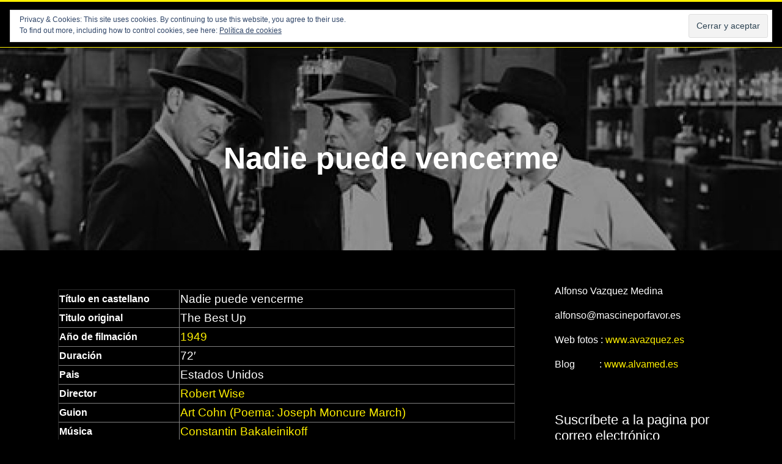

--- FILE ---
content_type: text/html; charset=UTF-8
request_url: http://mascineporfavor.es/nadie-puede-vencerme
body_size: 34489
content:
<!doctype html>
<html lang="es">
<head>
	<meta charset="UTF-8">
	<meta name="viewport" content="width=device-width, initial-scale=1">
	<link rel="profile" href="https://gmpg.org/xfn/11">

	<title>Nadie puede vencerme &#8211; CINE NEGRO</title>
<script type="text/javascript">
/* <![CDATA[ */
window.JetpackScriptData = {"site":{"icon":"https://i0.wp.com/mascineporfavor.es/wp-content/uploads/2018/09/cropped-Historia_de_un_detective_00008-1.jpeg?w=64","title":"CINE NEGRO","host":"ionos","is_wpcom_platform":false}};
/* ]]> */
</script>
<meta name='robots' content='max-image-preview:large' />
	<style>img:is([sizes="auto" i], [sizes^="auto," i]) { contain-intrinsic-size: 3000px 1500px }</style>
	<link rel='dns-prefetch' href='//stats.wp.com' />
<link rel='dns-prefetch' href='//fonts.googleapis.com' />
<link rel='dns-prefetch' href='//v0.wordpress.com' />
<link rel='dns-prefetch' href='//widgets.wp.com' />
<link rel='dns-prefetch' href='//s0.wp.com' />
<link rel='dns-prefetch' href='//0.gravatar.com' />
<link rel='dns-prefetch' href='//1.gravatar.com' />
<link rel='dns-prefetch' href='//2.gravatar.com' />
<link rel='preconnect' href='//c0.wp.com' />
<link rel="alternate" type="application/rss+xml" title="CINE NEGRO &raquo; Feed" href="http://mascineporfavor.es/feed" />
<link rel="alternate" type="application/rss+xml" title="CINE NEGRO &raquo; Feed de los comentarios" href="http://mascineporfavor.es/comments/feed" />
<script type="text/javascript">
/* <![CDATA[ */
window._wpemojiSettings = {"baseUrl":"https:\/\/s.w.org\/images\/core\/emoji\/16.0.1\/72x72\/","ext":".png","svgUrl":"https:\/\/s.w.org\/images\/core\/emoji\/16.0.1\/svg\/","svgExt":".svg","source":{"concatemoji":"http:\/\/mascineporfavor.es\/wp-includes\/js\/wp-emoji-release.min.js?ver=6.8.3"}};
/*! This file is auto-generated */
!function(s,n){var o,i,e;function c(e){try{var t={supportTests:e,timestamp:(new Date).valueOf()};sessionStorage.setItem(o,JSON.stringify(t))}catch(e){}}function p(e,t,n){e.clearRect(0,0,e.canvas.width,e.canvas.height),e.fillText(t,0,0);var t=new Uint32Array(e.getImageData(0,0,e.canvas.width,e.canvas.height).data),a=(e.clearRect(0,0,e.canvas.width,e.canvas.height),e.fillText(n,0,0),new Uint32Array(e.getImageData(0,0,e.canvas.width,e.canvas.height).data));return t.every(function(e,t){return e===a[t]})}function u(e,t){e.clearRect(0,0,e.canvas.width,e.canvas.height),e.fillText(t,0,0);for(var n=e.getImageData(16,16,1,1),a=0;a<n.data.length;a++)if(0!==n.data[a])return!1;return!0}function f(e,t,n,a){switch(t){case"flag":return n(e,"\ud83c\udff3\ufe0f\u200d\u26a7\ufe0f","\ud83c\udff3\ufe0f\u200b\u26a7\ufe0f")?!1:!n(e,"\ud83c\udde8\ud83c\uddf6","\ud83c\udde8\u200b\ud83c\uddf6")&&!n(e,"\ud83c\udff4\udb40\udc67\udb40\udc62\udb40\udc65\udb40\udc6e\udb40\udc67\udb40\udc7f","\ud83c\udff4\u200b\udb40\udc67\u200b\udb40\udc62\u200b\udb40\udc65\u200b\udb40\udc6e\u200b\udb40\udc67\u200b\udb40\udc7f");case"emoji":return!a(e,"\ud83e\udedf")}return!1}function g(e,t,n,a){var r="undefined"!=typeof WorkerGlobalScope&&self instanceof WorkerGlobalScope?new OffscreenCanvas(300,150):s.createElement("canvas"),o=r.getContext("2d",{willReadFrequently:!0}),i=(o.textBaseline="top",o.font="600 32px Arial",{});return e.forEach(function(e){i[e]=t(o,e,n,a)}),i}function t(e){var t=s.createElement("script");t.src=e,t.defer=!0,s.head.appendChild(t)}"undefined"!=typeof Promise&&(o="wpEmojiSettingsSupports",i=["flag","emoji"],n.supports={everything:!0,everythingExceptFlag:!0},e=new Promise(function(e){s.addEventListener("DOMContentLoaded",e,{once:!0})}),new Promise(function(t){var n=function(){try{var e=JSON.parse(sessionStorage.getItem(o));if("object"==typeof e&&"number"==typeof e.timestamp&&(new Date).valueOf()<e.timestamp+604800&&"object"==typeof e.supportTests)return e.supportTests}catch(e){}return null}();if(!n){if("undefined"!=typeof Worker&&"undefined"!=typeof OffscreenCanvas&&"undefined"!=typeof URL&&URL.createObjectURL&&"undefined"!=typeof Blob)try{var e="postMessage("+g.toString()+"("+[JSON.stringify(i),f.toString(),p.toString(),u.toString()].join(",")+"));",a=new Blob([e],{type:"text/javascript"}),r=new Worker(URL.createObjectURL(a),{name:"wpTestEmojiSupports"});return void(r.onmessage=function(e){c(n=e.data),r.terminate(),t(n)})}catch(e){}c(n=g(i,f,p,u))}t(n)}).then(function(e){for(var t in e)n.supports[t]=e[t],n.supports.everything=n.supports.everything&&n.supports[t],"flag"!==t&&(n.supports.everythingExceptFlag=n.supports.everythingExceptFlag&&n.supports[t]);n.supports.everythingExceptFlag=n.supports.everythingExceptFlag&&!n.supports.flag,n.DOMReady=!1,n.readyCallback=function(){n.DOMReady=!0}}).then(function(){return e}).then(function(){var e;n.supports.everything||(n.readyCallback(),(e=n.source||{}).concatemoji?t(e.concatemoji):e.wpemoji&&e.twemoji&&(t(e.twemoji),t(e.wpemoji)))}))}((window,document),window._wpemojiSettings);
/* ]]> */
</script>
<style id='wp-emoji-styles-inline-css' type='text/css'>

	img.wp-smiley, img.emoji {
		display: inline !important;
		border: none !important;
		box-shadow: none !important;
		height: 1em !important;
		width: 1em !important;
		margin: 0 0.07em !important;
		vertical-align: -0.1em !important;
		background: none !important;
		padding: 0 !important;
	}
</style>
<link rel='stylesheet' id='wp-block-library-css' href='https://c0.wp.com/c/6.8.3/wp-includes/css/dist/block-library/style.min.css' type='text/css' media='all' />
<style id='classic-theme-styles-inline-css' type='text/css'>
/*! This file is auto-generated */
.wp-block-button__link{color:#fff;background-color:#32373c;border-radius:9999px;box-shadow:none;text-decoration:none;padding:calc(.667em + 2px) calc(1.333em + 2px);font-size:1.125em}.wp-block-file__button{background:#32373c;color:#fff;text-decoration:none}
</style>
<link rel='stylesheet' id='mediaelement-css' href='https://c0.wp.com/c/6.8.3/wp-includes/js/mediaelement/mediaelementplayer-legacy.min.css' type='text/css' media='all' />
<link rel='stylesheet' id='wp-mediaelement-css' href='https://c0.wp.com/c/6.8.3/wp-includes/js/mediaelement/wp-mediaelement.min.css' type='text/css' media='all' />
<style id='jetpack-sharing-buttons-style-inline-css' type='text/css'>
.jetpack-sharing-buttons__services-list{display:flex;flex-direction:row;flex-wrap:wrap;gap:0;list-style-type:none;margin:5px;padding:0}.jetpack-sharing-buttons__services-list.has-small-icon-size{font-size:12px}.jetpack-sharing-buttons__services-list.has-normal-icon-size{font-size:16px}.jetpack-sharing-buttons__services-list.has-large-icon-size{font-size:24px}.jetpack-sharing-buttons__services-list.has-huge-icon-size{font-size:36px}@media print{.jetpack-sharing-buttons__services-list{display:none!important}}.editor-styles-wrapper .wp-block-jetpack-sharing-buttons{gap:0;padding-inline-start:0}ul.jetpack-sharing-buttons__services-list.has-background{padding:1.25em 2.375em}
</style>
<style id='global-styles-inline-css' type='text/css'>
:root{--wp--preset--aspect-ratio--square: 1;--wp--preset--aspect-ratio--4-3: 4/3;--wp--preset--aspect-ratio--3-4: 3/4;--wp--preset--aspect-ratio--3-2: 3/2;--wp--preset--aspect-ratio--2-3: 2/3;--wp--preset--aspect-ratio--16-9: 16/9;--wp--preset--aspect-ratio--9-16: 9/16;--wp--preset--color--black: #000000;--wp--preset--color--cyan-bluish-gray: #abb8c3;--wp--preset--color--white: #ffffff;--wp--preset--color--pale-pink: #f78da7;--wp--preset--color--vivid-red: #cf2e2e;--wp--preset--color--luminous-vivid-orange: #ff6900;--wp--preset--color--luminous-vivid-amber: #fcb900;--wp--preset--color--light-green-cyan: #7bdcb5;--wp--preset--color--vivid-green-cyan: #00d084;--wp--preset--color--pale-cyan-blue: #8ed1fc;--wp--preset--color--vivid-cyan-blue: #0693e3;--wp--preset--color--vivid-purple: #9b51e0;--wp--preset--gradient--vivid-cyan-blue-to-vivid-purple: linear-gradient(135deg,rgba(6,147,227,1) 0%,rgb(155,81,224) 100%);--wp--preset--gradient--light-green-cyan-to-vivid-green-cyan: linear-gradient(135deg,rgb(122,220,180) 0%,rgb(0,208,130) 100%);--wp--preset--gradient--luminous-vivid-amber-to-luminous-vivid-orange: linear-gradient(135deg,rgba(252,185,0,1) 0%,rgba(255,105,0,1) 100%);--wp--preset--gradient--luminous-vivid-orange-to-vivid-red: linear-gradient(135deg,rgba(255,105,0,1) 0%,rgb(207,46,46) 100%);--wp--preset--gradient--very-light-gray-to-cyan-bluish-gray: linear-gradient(135deg,rgb(238,238,238) 0%,rgb(169,184,195) 100%);--wp--preset--gradient--cool-to-warm-spectrum: linear-gradient(135deg,rgb(74,234,220) 0%,rgb(151,120,209) 20%,rgb(207,42,186) 40%,rgb(238,44,130) 60%,rgb(251,105,98) 80%,rgb(254,248,76) 100%);--wp--preset--gradient--blush-light-purple: linear-gradient(135deg,rgb(255,206,236) 0%,rgb(152,150,240) 100%);--wp--preset--gradient--blush-bordeaux: linear-gradient(135deg,rgb(254,205,165) 0%,rgb(254,45,45) 50%,rgb(107,0,62) 100%);--wp--preset--gradient--luminous-dusk: linear-gradient(135deg,rgb(255,203,112) 0%,rgb(199,81,192) 50%,rgb(65,88,208) 100%);--wp--preset--gradient--pale-ocean: linear-gradient(135deg,rgb(255,245,203) 0%,rgb(182,227,212) 50%,rgb(51,167,181) 100%);--wp--preset--gradient--electric-grass: linear-gradient(135deg,rgb(202,248,128) 0%,rgb(113,206,126) 100%);--wp--preset--gradient--midnight: linear-gradient(135deg,rgb(2,3,129) 0%,rgb(40,116,252) 100%);--wp--preset--font-size--small: 13px;--wp--preset--font-size--medium: 20px;--wp--preset--font-size--large: 36px;--wp--preset--font-size--x-large: 42px;--wp--preset--spacing--20: 0.44rem;--wp--preset--spacing--30: 0.67rem;--wp--preset--spacing--40: 1rem;--wp--preset--spacing--50: 1.5rem;--wp--preset--spacing--60: 2.25rem;--wp--preset--spacing--70: 3.38rem;--wp--preset--spacing--80: 5.06rem;--wp--preset--shadow--natural: 6px 6px 9px rgba(0, 0, 0, 0.2);--wp--preset--shadow--deep: 12px 12px 50px rgba(0, 0, 0, 0.4);--wp--preset--shadow--sharp: 6px 6px 0px rgba(0, 0, 0, 0.2);--wp--preset--shadow--outlined: 6px 6px 0px -3px rgba(255, 255, 255, 1), 6px 6px rgba(0, 0, 0, 1);--wp--preset--shadow--crisp: 6px 6px 0px rgba(0, 0, 0, 1);}:where(.is-layout-flex){gap: 0.5em;}:where(.is-layout-grid){gap: 0.5em;}body .is-layout-flex{display: flex;}.is-layout-flex{flex-wrap: wrap;align-items: center;}.is-layout-flex > :is(*, div){margin: 0;}body .is-layout-grid{display: grid;}.is-layout-grid > :is(*, div){margin: 0;}:where(.wp-block-columns.is-layout-flex){gap: 2em;}:where(.wp-block-columns.is-layout-grid){gap: 2em;}:where(.wp-block-post-template.is-layout-flex){gap: 1.25em;}:where(.wp-block-post-template.is-layout-grid){gap: 1.25em;}.has-black-color{color: var(--wp--preset--color--black) !important;}.has-cyan-bluish-gray-color{color: var(--wp--preset--color--cyan-bluish-gray) !important;}.has-white-color{color: var(--wp--preset--color--white) !important;}.has-pale-pink-color{color: var(--wp--preset--color--pale-pink) !important;}.has-vivid-red-color{color: var(--wp--preset--color--vivid-red) !important;}.has-luminous-vivid-orange-color{color: var(--wp--preset--color--luminous-vivid-orange) !important;}.has-luminous-vivid-amber-color{color: var(--wp--preset--color--luminous-vivid-amber) !important;}.has-light-green-cyan-color{color: var(--wp--preset--color--light-green-cyan) !important;}.has-vivid-green-cyan-color{color: var(--wp--preset--color--vivid-green-cyan) !important;}.has-pale-cyan-blue-color{color: var(--wp--preset--color--pale-cyan-blue) !important;}.has-vivid-cyan-blue-color{color: var(--wp--preset--color--vivid-cyan-blue) !important;}.has-vivid-purple-color{color: var(--wp--preset--color--vivid-purple) !important;}.has-black-background-color{background-color: var(--wp--preset--color--black) !important;}.has-cyan-bluish-gray-background-color{background-color: var(--wp--preset--color--cyan-bluish-gray) !important;}.has-white-background-color{background-color: var(--wp--preset--color--white) !important;}.has-pale-pink-background-color{background-color: var(--wp--preset--color--pale-pink) !important;}.has-vivid-red-background-color{background-color: var(--wp--preset--color--vivid-red) !important;}.has-luminous-vivid-orange-background-color{background-color: var(--wp--preset--color--luminous-vivid-orange) !important;}.has-luminous-vivid-amber-background-color{background-color: var(--wp--preset--color--luminous-vivid-amber) !important;}.has-light-green-cyan-background-color{background-color: var(--wp--preset--color--light-green-cyan) !important;}.has-vivid-green-cyan-background-color{background-color: var(--wp--preset--color--vivid-green-cyan) !important;}.has-pale-cyan-blue-background-color{background-color: var(--wp--preset--color--pale-cyan-blue) !important;}.has-vivid-cyan-blue-background-color{background-color: var(--wp--preset--color--vivid-cyan-blue) !important;}.has-vivid-purple-background-color{background-color: var(--wp--preset--color--vivid-purple) !important;}.has-black-border-color{border-color: var(--wp--preset--color--black) !important;}.has-cyan-bluish-gray-border-color{border-color: var(--wp--preset--color--cyan-bluish-gray) !important;}.has-white-border-color{border-color: var(--wp--preset--color--white) !important;}.has-pale-pink-border-color{border-color: var(--wp--preset--color--pale-pink) !important;}.has-vivid-red-border-color{border-color: var(--wp--preset--color--vivid-red) !important;}.has-luminous-vivid-orange-border-color{border-color: var(--wp--preset--color--luminous-vivid-orange) !important;}.has-luminous-vivid-amber-border-color{border-color: var(--wp--preset--color--luminous-vivid-amber) !important;}.has-light-green-cyan-border-color{border-color: var(--wp--preset--color--light-green-cyan) !important;}.has-vivid-green-cyan-border-color{border-color: var(--wp--preset--color--vivid-green-cyan) !important;}.has-pale-cyan-blue-border-color{border-color: var(--wp--preset--color--pale-cyan-blue) !important;}.has-vivid-cyan-blue-border-color{border-color: var(--wp--preset--color--vivid-cyan-blue) !important;}.has-vivid-purple-border-color{border-color: var(--wp--preset--color--vivid-purple) !important;}.has-vivid-cyan-blue-to-vivid-purple-gradient-background{background: var(--wp--preset--gradient--vivid-cyan-blue-to-vivid-purple) !important;}.has-light-green-cyan-to-vivid-green-cyan-gradient-background{background: var(--wp--preset--gradient--light-green-cyan-to-vivid-green-cyan) !important;}.has-luminous-vivid-amber-to-luminous-vivid-orange-gradient-background{background: var(--wp--preset--gradient--luminous-vivid-amber-to-luminous-vivid-orange) !important;}.has-luminous-vivid-orange-to-vivid-red-gradient-background{background: var(--wp--preset--gradient--luminous-vivid-orange-to-vivid-red) !important;}.has-very-light-gray-to-cyan-bluish-gray-gradient-background{background: var(--wp--preset--gradient--very-light-gray-to-cyan-bluish-gray) !important;}.has-cool-to-warm-spectrum-gradient-background{background: var(--wp--preset--gradient--cool-to-warm-spectrum) !important;}.has-blush-light-purple-gradient-background{background: var(--wp--preset--gradient--blush-light-purple) !important;}.has-blush-bordeaux-gradient-background{background: var(--wp--preset--gradient--blush-bordeaux) !important;}.has-luminous-dusk-gradient-background{background: var(--wp--preset--gradient--luminous-dusk) !important;}.has-pale-ocean-gradient-background{background: var(--wp--preset--gradient--pale-ocean) !important;}.has-electric-grass-gradient-background{background: var(--wp--preset--gradient--electric-grass) !important;}.has-midnight-gradient-background{background: var(--wp--preset--gradient--midnight) !important;}.has-small-font-size{font-size: var(--wp--preset--font-size--small) !important;}.has-medium-font-size{font-size: var(--wp--preset--font-size--medium) !important;}.has-large-font-size{font-size: var(--wp--preset--font-size--large) !important;}.has-x-large-font-size{font-size: var(--wp--preset--font-size--x-large) !important;}
:where(.wp-block-post-template.is-layout-flex){gap: 1.25em;}:where(.wp-block-post-template.is-layout-grid){gap: 1.25em;}
:where(.wp-block-columns.is-layout-flex){gap: 2em;}:where(.wp-block-columns.is-layout-grid){gap: 2em;}
:root :where(.wp-block-pullquote){font-size: 1.5em;line-height: 1.6;}
</style>
<link rel='stylesheet' id='uncover-style-css' href='http://mascineporfavor.es/wp-content/themes/uncover/style.css?ver=6.8.3' type='text/css' media='all' />
<link rel='stylesheet' id='flexslider-css' href='http://mascineporfavor.es/wp-content/themes/uncover/css/flexslider.css?ver=6.8.3' type='text/css' media='all' />
<link rel='stylesheet' id='uncover-google-fonts-css' href='//fonts.googleapis.com/css?family=Lato&#038;ver=6.8.3' type='text/css' media='all' />
<link rel='stylesheet' id='bootstrap-css' href='http://mascineporfavor.es/wp-content/themes/uncover/css/bootstrap.css?ver=6.8.3' type='text/css' media='all' />
<link rel='stylesheet' id='font-awesome-css' href='http://mascineporfavor.es/wp-content/themes/uncover/fonts/font-awesome/css/font-awesome.min.css?ver=4.7.0' type='text/css' media='all' />
<link rel='stylesheet' id='jetpack_likes-css' href='https://c0.wp.com/p/jetpack/14.8/modules/likes/style.css' type='text/css' media='all' />
<link rel='stylesheet' id='jetpack-subscriptions-css' href='https://c0.wp.com/p/jetpack/14.8/modules/subscriptions/subscriptions.css' type='text/css' media='all' />
<link rel='stylesheet' id='sharedaddy-css' href='https://c0.wp.com/p/jetpack/14.8/modules/sharedaddy/sharing.css' type='text/css' media='all' />
<link rel='stylesheet' id='social-logos-css' href='https://c0.wp.com/p/jetpack/14.8/_inc/social-logos/social-logos.min.css' type='text/css' media='all' />
<script type="text/javascript" src="https://c0.wp.com/c/6.8.3/wp-includes/js/jquery/jquery.min.js" id="jquery-core-js"></script>
<script type="text/javascript" src="https://c0.wp.com/c/6.8.3/wp-includes/js/jquery/jquery-migrate.min.js" id="jquery-migrate-js"></script>
<link rel="https://api.w.org/" href="http://mascineporfavor.es/wp-json/" /><link rel="alternate" title="JSON" type="application/json" href="http://mascineporfavor.es/wp-json/wp/v2/pages/9558" /><link rel="EditURI" type="application/rsd+xml" title="RSD" href="http://mascineporfavor.es/xmlrpc.php?rsd" />
<meta name="generator" content="WordPress 6.8.3" />
<link rel="canonical" href="http://mascineporfavor.es/nadie-puede-vencerme" />
<link rel='shortlink' href='https://wp.me/Pai5Lf-2ua' />
<link rel="alternate" title="oEmbed (JSON)" type="application/json+oembed" href="http://mascineporfavor.es/wp-json/oembed/1.0/embed?url=http%3A%2F%2Fmascineporfavor.es%2Fnadie-puede-vencerme" />
<link rel="alternate" title="oEmbed (XML)" type="text/xml+oembed" href="http://mascineporfavor.es/wp-json/oembed/1.0/embed?url=http%3A%2F%2Fmascineporfavor.es%2Fnadie-puede-vencerme&#038;format=xml" />
	<style>img#wpstats{display:none}</style>
		
<!-- Jetpack Open Graph Tags -->
<meta property="og:type" content="article" />
<meta property="og:title" content="Nadie puede vencerme" />
<meta property="og:url" content="http://mascineporfavor.es/nadie-puede-vencerme" />
<meta property="og:description" content="Título en castellano Nadie puede vencerme Titulo original The Best Up Año de filmación 1949 Duración 72&#8242; Pais Estados Unidos Director Robert Wise Guion Art Cohn (Poema: Joseph Moncure March) …" />
<meta property="article:published_time" content="2020-04-08T10:55:30+00:00" />
<meta property="article:modified_time" content="2020-05-05T15:21:57+00:00" />
<meta property="og:site_name" content="CINE NEGRO" />
<meta property="og:image" content="https://static.wixstatic.com/media/3e371e_6ae3a9727ce640fca32428186fa6f6b0~mv2.png/v1/fill/w_1051,h_1496,al_c,q_90/3e371e_6ae3a9727ce640fca32428186fa6f6b0~mv2.webp" />
<meta property="og:image:width" content="305" />
<meta property="og:image:height" content="434" />
<meta property="og:image:alt" content="" />
<meta property="og:locale" content="es_ES" />
<meta name="twitter:text:title" content="Nadie puede vencerme" />
<meta name="twitter:image" content="https://static.wixstatic.com/media/3e371e_6ae3a9727ce640fca32428186fa6f6b0~mv2.png/v1/fill/w_1051,h_1496,al_c,q_90/3e371e_6ae3a9727ce640fca32428186fa6f6b0~mv2.webp?w=640" />
<meta name="twitter:card" content="summary_large_image" />

<!-- End Jetpack Open Graph Tags -->
<link rel="icon" href="http://mascineporfavor.es/wp-content/uploads/2018/09/cropped-Historia_de_un_detective_00008-1-32x32.jpeg" sizes="32x32" />
<link rel="icon" href="http://mascineporfavor.es/wp-content/uploads/2018/09/cropped-Historia_de_un_detective_00008-1-192x192.jpeg" sizes="192x192" />
<link rel="apple-touch-icon" href="http://mascineporfavor.es/wp-content/uploads/2018/09/cropped-Historia_de_un_detective_00008-1-180x180.jpeg" />
<meta name="msapplication-TileImage" content="http://mascineporfavor.es/wp-content/uploads/2018/09/cropped-Historia_de_un_detective_00008-1-270x270.jpeg" />
</head>

<body class="wp-singular page-template-default page page-id-9558 wp-theme-uncover">
 <div id="page" class="site">
	<a class="skip-link screen-reader-text" href="#content">Skip to content</a>

	<header id="masthead" class="site-header">
		<div class="container">
		
		<div class="site-branding">
		
								<p class="site-title"><a href="http://mascineporfavor.es/" rel="home">CINE NEGRO</a></p>
								<p class="site-description">Etapa clásica 1940-1959</p>
						</div><!-- .site-branding -->

	<!--top menu-->
<div id="menu_container">

			<nav id="site-navigation" class="main-navigation clearfix">
				<h3 class="menu-toggle">Menu</h3>
			<div class="menu-origenes-del-cine-negro-container"><ul id="primary-menu" class="menu"><li id="menu-item-270" class="menu-item menu-item-type-post_type menu-item-object-page menu-item-has-children menu-item-270"><a href="http://mascineporfavor.es/otros">Análisis</a>
<ul class="sub-menu">
	<li id="menu-item-428" class="menu-item menu-item-type-post_type menu-item-object-page menu-item-428"><a href="http://mascineporfavor.es/que-es-el-cine-negro">Que es el cine negro</a></li>
	<li id="menu-item-436" class="menu-item menu-item-type-post_type menu-item-object-page menu-item-436"><a href="http://mascineporfavor.es/periodo-que-abarca">Periodo que abarca</a></li>
	<li id="menu-item-466" class="menu-item menu-item-type-post_type menu-item-object-page menu-item-has-children menu-item-466"><a href="http://mascineporfavor.es/contexto-historico">Contexto historico</a>
	<ul class="sub-menu">
		<li id="menu-item-467" class="menu-item menu-item-type-post_type menu-item-object-page menu-item-467"><a href="http://mascineporfavor.es/contexto-ee-uu">Contexto EE. UU.</a></li>
		<li id="menu-item-528" class="menu-item menu-item-type-post_type menu-item-object-page menu-item-528"><a href="http://mascineporfavor.es/el-codigo-hays">El código Hays</a></li>
		<li id="menu-item-7541" class="menu-item menu-item-type-post_type menu-item-object-page menu-item-7541"><a href="http://mascineporfavor.es/macartismo-los-10-de-hollywood">Macartismo. Los 10 de Hollywood</a></li>
		<li id="menu-item-471" class="menu-item menu-item-type-post_type menu-item-object-page menu-item-471"><a href="http://mascineporfavor.es/contexto-europa">Contexto Europa</a></li>
	</ul>
</li>
	<li id="menu-item-501" class="menu-item menu-item-type-post_type menu-item-object-page menu-item-has-children menu-item-501"><a href="http://mascineporfavor.es/fuentes-esteticas">Fuentes estéticas</a>
	<ul class="sub-menu">
		<li id="menu-item-502" class="menu-item menu-item-type-post_type menu-item-object-page menu-item-502"><a href="http://mascineporfavor.es/expresionismo">Expresionismo alemán</a></li>
		<li id="menu-item-534" class="menu-item menu-item-type-post_type menu-item-object-page menu-item-534"><a href="http://mascineporfavor.es/el-tenebrismo-barroco">El tenebrismo barroco</a></li>
		<li id="menu-item-539" class="menu-item menu-item-type-post_type menu-item-object-page menu-item-539"><a href="http://mascineporfavor.es/el-manierismo">El Manierismo</a></li>
		<li id="menu-item-676" class="menu-item menu-item-type-post_type menu-item-object-page menu-item-676"><a href="http://mascineporfavor.es/sombras-chinas">Sombras chinas</a></li>
		<li id="menu-item-515" class="menu-item menu-item-type-post_type menu-item-object-page menu-item-515"><a href="http://mascineporfavor.es/realismo-poetico">Realismo poético francés</a></li>
		<li id="menu-item-686" class="menu-item menu-item-type-post_type menu-item-object-page menu-item-686"><a href="http://mascineporfavor.es/novela-negra">Novela negra</a></li>
		<li id="menu-item-4570" class="menu-item menu-item-type-post_type menu-item-object-page menu-item-4570"><a href="http://mascineporfavor.es/cine-de-gangsters-previos-a-los-anos-40">Cine de gangsters previos a los años 40</a></li>
		<li id="menu-item-718" class="menu-item menu-item-type-post_type menu-item-object-page menu-item-718"><a href="http://mascineporfavor.es/la-fotografia-weegee">La fotografia : Weegee</a></li>
		<li id="menu-item-5771" class="menu-item menu-item-type-post_type menu-item-object-page menu-item-5771"><a href="http://mascineporfavor.es/influencias-mutuas-cine-negro-y-edward-hooper">La pintura  : Edward Hooper</a></li>
	</ul>
</li>
	<li id="menu-item-574" class="menu-item menu-item-type-post_type menu-item-object-page menu-item-has-children menu-item-574"><a href="http://mascineporfavor.es/componentes-filmicos">Componentes fílmicos</a>
	<ul class="sub-menu">
		<li id="menu-item-569" class="menu-item menu-item-type-post_type menu-item-object-page menu-item-569"><a href="http://mascineporfavor.es/iluminacion-fotografia">Iluminación, fotografía</a></li>
		<li id="menu-item-692" class="menu-item menu-item-type-post_type menu-item-object-page menu-item-692"><a href="http://mascineporfavor.es/el-guion">El guion</a></li>
		<li id="menu-item-782" class="menu-item menu-item-type-post_type menu-item-object-page menu-item-782"><a href="http://mascineporfavor.es/la-musica-el-sonido">La música, el sonido</a></li>
		<li id="menu-item-578" class="menu-item menu-item-type-post_type menu-item-object-page menu-item-578"><a href="http://mascineporfavor.es/los-caracteres">Los personajes</a></li>
	</ul>
</li>
</ul>
</li>
<li id="menu-item-44" class="menu-item menu-item-type-post_type menu-item-object-page menu-item-44"><a href="http://mascineporfavor.es/actores">Actores</a></li>
<li id="menu-item-30" class="menu-item menu-item-type-post_type menu-item-object-page menu-item-30"><a href="http://mascineporfavor.es/directores">Directores</a></li>
<li id="menu-item-40" class="menu-item menu-item-type-post_type menu-item-object-page menu-item-40"><a href="http://mascineporfavor.es/direccion-fotografia">Fotografia</a></li>
<li id="menu-item-110" class="menu-item menu-item-type-post_type menu-item-object-page menu-item-110"><a href="http://mascineporfavor.es/guionistas">Guionistas</a></li>
<li id="menu-item-179" class="menu-item menu-item-type-post_type menu-item-object-page menu-item-179"><a href="http://mascineporfavor.es/musica">Musicos</a></li>
<li id="menu-item-296" class="menu-item menu-item-type-post_type menu-item-object-page menu-item-has-children menu-item-296"><a href="http://mascineporfavor.es/peliculas-por-titulo">Peliculas</a>
<ul class="sub-menu">
	<li id="menu-item-7167" class="menu-item menu-item-type-post_type menu-item-object-page menu-item-7167"><a href="http://mascineporfavor.es/actores">Por actores</a></li>
	<li id="menu-item-297" class="menu-item menu-item-type-post_type menu-item-object-page menu-item-297"><a href="http://mascineporfavor.es/peliculas-1957">Por años</a></li>
	<li id="menu-item-8664" class="menu-item menu-item-type-post_type menu-item-object-page menu-item-8664"><a href="http://mascineporfavor.es/musica">Por banda sonora</a></li>
	<li id="menu-item-1511" class="menu-item menu-item-type-post_type menu-item-object-page menu-item-1511"><a href="http://mascineporfavor.es/directores">Por director</a></li>
	<li id="menu-item-8660" class="menu-item menu-item-type-post_type menu-item-object-page menu-item-8660"><a href="http://mascineporfavor.es/direccion-fotografia">Por director de fotografia</a></li>
	<li id="menu-item-8662" class="menu-item menu-item-type-post_type menu-item-object-page menu-item-8662"><a href="http://mascineporfavor.es/guionistas">Por guionistas</a></li>
	<li id="menu-item-3550" class="menu-item menu-item-type-post_type menu-item-object-page menu-item-3550"><a href="http://mascineporfavor.es/peliculas-por-productora">Por productora</a></li>
	<li id="menu-item-6983" class="menu-item menu-item-type-post_type menu-item-object-page menu-item-6983"><a href="http://mascineporfavor.es/peliculas-por-tematica">Por tematica</a></li>
	<li id="menu-item-313" class="menu-item menu-item-type-post_type menu-item-object-page menu-item-313"><a href="http://mascineporfavor.es/peliculas-por-titulo">Por titulo</a></li>
</ul>
</li>
</ul></div>			</nav><!-- #site-navigation -->
		<div class="clear"></div>
	</div>

	</div><!-- .container -->			
	</header><!-- #masthead -->
<div id="custom-header">

						<img src="http://mascineporfavor.es/wp-content/uploads/2018/10/cropped-Sin_conciencia_00009.jpeg" alt="" />
	
		<div class="custom-header-content">
			<div class="container">

						<h1 class="page-title">Nadie puede vencerme</h1>
			</div>
			
		</div>
	</div><!-- #custom-header -->

	<div id="content" class="site-content">
	
					<div class="container">

					<div class="row">

	<div id="primary" class="content-area">
		<main id="main" class="site-main">

		
<article id="post-9558" class="post-9558 page type-page status-publish hentry">


	
	<div class="entry-content">
		<table style="border-collapse: collapse; width: 100%; height: 336px;" border="1">
<tbody>
<tr style="height: 24px;">
<td style="width: 26.4871%; height: 24px;"><strong>Título en castellano</strong></td>
<td style="width: 73.5129%; height: 24px;"><span style="font-size: 14pt;">Nadie puede vencerme</span></td>
</tr>
<tr style="height: 24px;">
<td style="width: 26.4871%; height: 24px;"><strong>Titulo original</strong></td>
<td style="width: 73.5129%; height: 24px;"><span style="font-size: 14pt;">The Best Up</span></td>
</tr>
<tr style="height: 24px;">
<td style="width: 26.4871%; height: 24px;"><strong>Año de filmación</strong></td>
<td style="width: 73.5129%; height: 24px;"><a href="http://mascineporfavor.es/peliculas-1957"><span style="font-size: 14pt;">1949</span></a></td>
</tr>
<tr style="height: 24px;">
<td style="width: 26.4871%; height: 24px;"><strong>Duración</strong></td>
<td style="width: 73.5129%; height: 24px;"><span style="font-size: 14pt;">72&#8242;</span></td>
</tr>
<tr style="height: 24px;">
<td style="width: 26.4871%; height: 24px;"><strong>Pais</strong></td>
<td style="width: 73.5129%; height: 24px;"><span style="font-size: 14pt;">Estados Unidos</span></td>
</tr>
<tr style="height: 24px;">
<td style="width: 26.4871%; height: 24px;"><strong>Director</strong></td>
<td style="width: 73.5129%; height: 24px;"><a href="http://mascineporfavor.es/robert-wise"><span style="font-size: 14pt;">Robert Wise</span></a></td>
</tr>
<tr style="height: 24px;">
<td style="width: 26.4871%; height: 24px;"><strong>Guion</strong></td>
<td style="width: 73.5129%; height: 24px;"><a href="http://mascineporfavor.es/art-cohn"><span style="font-size: 14pt;">Art Cohn (Poema: Joseph Moncure March)</span></a></td>
</tr>
<tr style="height: 24px;">
<td style="width: 26.4871%; height: 24px;"><strong>Música</strong></td>
<td style="width: 73.5129%; height: 24px;"><a href="http://mascineporfavor.es/constantin-bakaleinikoff"><span style="font-size: 14pt;">Constantin Bakaleinikoff</span></a></td>
</tr>
<tr style="height: 24px;">
<td style="width: 26.4871%; height: 24px;"><strong>Dirección de fotografia</strong></td>
<td style="width: 73.5129%; height: 24px;"><a href="http://mascineporfavor.es/krasner-milton"><span style="font-size: 14pt;">Milton Krasner (B&amp;W)</span></a></td>
</tr>
<tr style="height: 24px;">
<td style="width: 26.4871%; height: 24px;"><strong>Reparto</strong></td>
<td style="width: 73.5129%; height: 24px;">
<ul>
<li><a href="http://mascineporfavor.es/ryan-robert"><span class="cast" style="font-size: 14pt;">Robert Ryan</span></a></li>
<li><a href="http://mascineporfavor.es/totter-audrey"><span class="cast" style="font-size: 14pt;">Audrey Totter</span></a></li>
<li><a href="https://es.wikipedia.org/wiki/George_Tobias"><span class="cast" style="font-size: 14pt;">George Tobias</span></a></li>
<li><a href="https://es.wikipedia.org/wiki/Alan_Baxter_(actor)"><span class="cast" style="font-size: 14pt;">Alan Baxter</span></a></li>
<li><a href="https://es.wikipedia.org/wiki/James_Edwards"><span class="cast" style="font-size: 14pt;">James Edwards</span></a></li>
<li><a href="https://es.wikipedia.org/wiki/Wallace_Ford"><span class="cast" style="font-size: 14pt;">Wallace Ford</span></a></li>
<li><a href="https://en.wikipedia.org/wiki/Percy_Helton"><span class="cast" style="font-size: 14pt;">Percy Helton</span></a></li>
<li><a href="https://en.wikipedia.org/wiki/Darryl_Hickman"><span class="cast" style="font-size: 14pt;">Darryl Hickman</span></a></li>
<li><a href="https://www.imdb.com/name/nm0641870/"><span style="font-size: 14pt;"><span class="cast">Kenny O&#8217;Morrison</span></span></a></li>
</ul>
</td>
</tr>
<tr style="height: 24px;">
<td style="width: 26.4871%; height: 24px;"><strong>Productora</strong></td>
<td style="width: 73.5129%; height: 24px;"><a href="http://mascineporfavor.es/peliculas-por-productora"><span style="font-size: 14pt;">RKO Radio Pictures</span></a></td>
</tr>
<tr style="height: 24px;">
<td style="width: 26.4871%; height: 24px;"><strong>Sinopsis</strong></td>
<td style="width: 73.5129%; height: 24px; text-align: justify;"><span style="font-size: 14pt;">Un maduro boxeador en decadencia, para demostrarse a sí mismo que todavía no está acabado, decide seguir boxeando, a pesar de la desaprobación de su mujer. Incluso su propio mánager, convencido de su derrota, apuesta contra él. Obtuvo excelentes críticas por las escenas de boxeo y por la vibrante interpretación de Robert Ryan</span></td>
</tr>
<tr style="height: 24px;">
<td style="width: 26.4871%; height: 24px;"><strong>Premios</strong></td>
<td style="width: 73.5129%; height: 24px;">
<div class="margin-bottom"><span style="font-size: 14pt;"><a href="https://www.filmaffinity.com/es/awards.php?award_id=cannes&amp;year=1949">1949</a>: Festival de Cannes: Premio FIPRESCI, mejor fotografía</span></div>
<div class="margin-bottom"><span style="font-size: 14pt;"><a href="https://www.filmaffinity.com/es/awards.php?award_id=bafta&amp;year=1950">1949</a>: Premios BAFTA: Nominada a mejor película</span></div>
</td>
</tr>
<tr style="height: 24px;">
<td style="width: 26.4871%; height: 24px;"><strong>Subgénero/Temática</strong></td>
<td style="width: 73.5129%; height: 24px;"><a href="http://mascineporfavor.es/peliculas-por-tematica"><span style="font-size: 14pt;">Boxeo</span></a></td>
</tr>
</tbody>
</table>
<p><img fetchpriority="high" decoding="async" class="" src="https://static.wixstatic.com/media/3e371e_6ae3a9727ce640fca32428186fa6f6b0~mv2.png/v1/fill/w_1051,h_1496,al_c,q_90/3e371e_6ae3a9727ce640fca32428186fa6f6b0~mv2.webp" width="305" height="434"></p>
<p><img decoding="async" class="" src="https://static.wixstatic.com/media/3e371e_70f857b307f0461bae9844ea5918ac60~mv2.jpg/v1/fill/w_1196,h_939,al_c,q_90/3e371e_70f857b307f0461bae9844ea5918ac60~mv2.webp" alt="bc6ba-the_set_up_1" width="306" height="240"><img decoding="async" class="" src="https://static.wixstatic.com/media/3e371e_0466bbbe1fa24547b050de1f7ffd71d6~mv2.jpg/v1/fill/w_944,h_531,al_c,q_90/3e371e_0466bbbe1fa24547b050de1f7ffd71d6~mv2.webp" alt="2577487" width="423" height="238"><img loading="lazy" decoding="async" class="" src="https://static.wixstatic.com/media/3e371e_72bbd80be9a8482a98708e3c8896a23d~mv2.png/v1/fill/w_1280,h_800,al_c,q_95/3e371e_72bbd80be9a8482a98708e3c8896a23d~mv2.webp" alt="Screen-shot-2012-06-16-at-7.36.21-PM" width="383" height="239"></p>
<p><a href="https://www.filmaffinity.com/es/film253001.html">tomado de filmaffinity</a></p>
<p style="text-align: justify;"><span style="font-size: 14pt;">Dirigida por Robert Wise, es uno de los mejores films de su etapa de juventud. No se estrenó en España porque la censura rechazó mostrar los manejos de los bajos fondos del deporte. Rodada en estudio y en un estadio de boxeo, se basa en un poema de Joseph Moncure March, publicado (1928) en la prensa. Obtuvo 2 premios en Cannes (el FIPRESCI y fotografía) y fue nominada a un BAFTA (mejor película). Producida por Richard Goldstone, se estrenó el 29-III-1949.</span></p>
<p><span style="font-size: 14pt;">La acción tiene lugar en una ciudad indefinida, símbolo de la ciudad media americana, en 1948, a lo largo de una hora y media. El tiempo cinematográfico coincide con el real, como en «Solo ante el peligro» (1952). Narra la historia de Bill «Stoker» Thompson (Robert Ryan), boxeador, de 35 años, fracasado, que busca desesperadamente un triunfo que le permita resolver la precariedad de su vida. Su esposa Julie (Audrey Totter) desea su retirada. El entrenador de Stoker, convencido de su derrota coviene por dinero (50 dólares) la seguridad de la misma con el mafioso «Little Boy» Jo (Alan Baxter). Durante el combate el púgil sospecha la existencia del «tongo», contra el que se rebela luchando con fiereza.</span></p>
<p><span style="font-size: 14pt;">La película, a modo de documental, muestra el submundo del boxeo, en el que se mueven personajes turbios y corruptos, que amañan combates con la vista puesta en las apuestas, los beneficios y el interés propio. El colectivo de púgiles incorpora jóvenes promesas de barro, campeones de poca monta, veteranos derrotados y personas sumidas en la marginación y la exclusión social. Stoker es un hombre honesto, de trayectoria profesional mediocre, que nunca ha cedido ante la corrupción. Se halla en un momento especialmente dramático, que suma la soledad en la que se halla ante la esposa, la angustia de un combate difícil, la esperanza de poder ganarlo y su rebelión contra las sospechas del «tongo» convenido por el entrenador a sus espaldas. Todo ello se concentra sobre el que puede ser su último combate.</span></p>
<p><span style="font-size: 14pt;">La música ofrece melodías de baile procedentes de los locales jóvenes de las calles que recorre Julie. Alcanza su punto culminante cuanto Stoker es víctima de una agresión y la cámara deja la escena fuera de campo para enfocar las sombras proyectadas sobre un muro de un grupo instrumental que interpreta una composición estridente y distorsionada. La fotografía desarrolla una narración visual de excelente factura, basada en planos próximos, combinaciones de tomas del combate y de espectadores ávidos de sangre, subrayados visuales efectistas, etc. Las escenas de lucha son de gran realismo. El guión crea un crescendo dramático absorbente y da a la figura de Stoker una densidad humana admirable. La interpretación de Ryan, en uno de sus escasos papeles protagonistas, es soberbia. La dirección construye un relato intenso, dotado de buen ritmo y gran vigor.</span></p>
<p><span style="font-size: 14pt;">Una de las mejores películas de boxeo de la época clásica. De ella tomó numerosos elementos Martin Scorsese en «Toro salvaje» (1980).</span></p>
<hr>
<p style="text-align: justify;"><span style="font-size: 14pt;">Unos meses atrás tuve la fortuna de ver por primera vez “Incidente en Ox-Bow” y constaté, no sin cierta sorpresa, que rematar un peliculón como el de Wellmann en 72 escasos minutos era una tarea difícil pero no imposible. Ayer mismo, sin embargo, mi estupor fue un poco más allá al comprobar que Robert Wise había conseguido batir esa extraordinaria marca finiquitando “Nadie puede vencerme” en unos productivísimos segundos menos. Impresionante.</span></p>
<p><span style="font-size: 14pt;">Wise, por si fuera poco, había rodado su peli en tiempo real. Contando de forma impecable todo lo que le ocurría a un maduro y honesto boxeador de segunda fila desde las nueve y cinco hasta las diez y veinte de la noche. Incluyendo en ese lapso de tiempo, además, un durísimo combate que dura -ojo al dato- 18 minutos. 18 intensos y larguísimos minutos durante los cuales podemos contemplar a dos hombres castigándose despiadadamente en un cuadrilátero. Sin cámara lenta, ni salpicaduras sanguinolentas, ni ostias en vinagre. Solo dos hombres frente a frente. Cuerpo a cuerpo. Sin concesiones. No me extraña que a Scorsese se le cayeran los huevos al suelo viéndola. Ni un pelo.</span></p>
<p><span style="font-size: 14pt;">“Nadie puede vencerme” no es, aún así, una simple peli sobre boxeo. Ni una notable muestra de cine negro tan sólo. Yo diría, más bien, que “Nadie puede vencerme” es, fundamentalmente, una peli sobre perdedores. De las buenas. De las que me gustan. Como “Casablanca”, “El buscavidas” o “Fat City”. Pelis que te dejan hecho polvo pero que te ayudan, en cualquier caso, a ver la vida de otro modo. Pelis que te ayudan a madurar. Y a decidir, obviamente, qué golpes debes encajar y cuáles devolver.</span></p>
<hr>
<p style="text-align: justify;">t<a href="http://mitiquisimo.blogspot.com/2007/12/nadie-puede-vencerme-de-robert-wise.html">omado de mitiquisimo</a></p>
<p style="text-align: justify;"><span style="font-size: 14pt;">Aquí nos encontramos frente a una película pequeñita, incluso de muy corta duración (72 minutos), pero no se van a imaginar la gran calidad que tiene hasta que la vean, todo lo que cuenta en tan poco tiempo, y lo intensa que llega a ser, casi da pena que se termine tan pronto y no como en otras ocasiones que estamos más de dos horas delante de la pantalla para que no nos cuenten absolutamente nada, dándonos la sensación de que hemos perdido el tiempo y en ocasiones también dinero.</span></p>
<p><span style="font-size: 14pt;">Como indicaba en el párrafo anterior la longitud del film hace necesario que este sea realmente intenso, no tiene más remedio, por tanto sin más les introduzco en la vida de Bill “<em>Stoker</em>” Thompson (<a href="http://spanish.imdb.com/name/nm0752813/">Robert Ryan</a>), un boxeador acabado que solo pela en combates de mala muerte y por si esto fuera poco, amañados, la suerte la tiene de espaldas hasta la noche en que rompe una larga racha perdedora, donde la esperanza llega tanto para él como para su matrimonio con Julie (<a href="http://spanish.imdb.com/name/nm0869429/">Audrey Totter</a>), la cual vive harta de este mundo y quiere que todo comience de nuevo lejos del ring.</span></p>
<p><span style="font-size: 14pt;">La escena que resume toda la película y por tanto la hace grandiosa, es en la que llega Bill al vestuario del Paradise City, tan solo hay dos vestuarios y en ellos se tienen que cambiar todos los púgiles de los distintos combates de la velada, esto hace una especie de convivencia previa a los enfrentamientos en las que Wise, de una forma genial nos narra los distintos estadios por los que pasa un boxeador, desde el chico que comienza y está a punto de disputar su primer combate, con los nervios revolviéndole el estomago hasta el que su carrera ha entrada en una cuesta abajo sin frenos su cerebro no da para más acabando sonado sin siquiera saber cual es su propio nombre, la intensidad de los personajes es tal que acaba dándonos la sensación de estar dentro de ese cubículo oliendo el acre aroma de la mezcla entre sudor y linimento.</span></p>
<p><span style="font-size: 14pt;"><a href="http://4.bp.blogspot.com/_iqx7ZfR8nC0/SM4x_NUnuLI/AAAAAAAABDM/omX5YtBpR1s/s1600-h/nadie_puede_vencerme.jpg"><img decoding="async" id="BLOGGER_PHOTO_ID_5246185577910876338" src="http://4.bp.blogspot.com/_iqx7ZfR8nC0/SM4x_NUnuLI/AAAAAAAABDM/omX5YtBpR1s/s320/nadie_puede_vencerme.jpg" alt="" border="0"></a></span></p>
<p style="text-align: justify;"><span style="font-size: 14pt;">Me atrevería a decir que es una de las más grandes escenas que jamás haya visto de la historia del cine, capítulo aparte merece el tratamiento que el director da al público y al combate en si, el cual aparece en su estado más puro sin aditivos, los actores combaten encima del cuadrilátero, sin extras ni algo parecido, en un combate de cuatro asaltos que casi podemos ver totalmente íntegros, mostrándonos la soledad del luchador boxístico, ante un público sin freno, capaz de proferir las más increíbles tropelías en su descarga de stress y adrenalina, incluso exagerando todo esto en la figura de un espectador completamente ciego que da la sensación de estar más alterado que el resto.</span></p>
<p><span style="font-size: 14pt;">La pretensión del realizador de mostrarnos la dureza del boxeo es una existencia llena de dramatismo y de sufrimiento se consigue sin problemas, pretensión de concienciar que a un lado tenemos a dos hombres que se están machacando a golpes para que otros doscientos desde fuera de las doce cuerdas, descarguen sus iras sobre ellos y apuesten su dinero, el enfoque está claro que es mostrar el lado humano y sensible de estos sacrificados luchadores de la vida.</span></p>
<hr>
<p><a href="https://thecinema.blogia.com/2004/092701-the-set-up-1949-robert-wise-tongo-nadie-puede-vencerme-.php">tomado de thecinema</a></p>
<p style="text-align: justify;"><span style="font-size: 14pt;">Jamás estrenada comercialmente en España –los films que denunciaban los manejos del boxeo no estaban bien vistos por la censura del franquismo-&nbsp;<em>THE SET-UP</em>(1949) es suficientemente bien conocida en nuestro país por pases televisivos, a los que accedió indistintamente con los títulos de TONGO o NADIE PUEDE VENCERME.</span></p>
<p><span style="font-size: 14pt;">Se trata quizá del primero de los títulos de denuncia realizados por Robert Wise, que indudablemente se tomó muy en serio su filmación. Con el tiempo, tanto la pena de muerte ¡QUIERO VIVIR! (<em>I Want to Live</em>, 1958) o incluso el racismo de las pandillas WEST SIDE STORY (1961), serían algunas de las constantes de este realizador liberal. Al mismo tiempo –ambas cosas no son siempre coincidentes-&nbsp;<em>THE SET-UP</em>&nbsp;es un film realmente brillante, por más que no la considere esa obra maestra que otros pretenden.</span></p>
<p><span style="font-size: 14pt;">Basado en un poema de Joseph Moncure March editado en prensa en 1928, se plasma con una unidad cronológica de narración lineal –como pocos años después acogería Fred Zinnemann en su SOLO ANTE EL PELIGRO (<em>High Noon</em>, 1952)-, la historia de un ya veterano y fracasado boxeador Stoker (Robert Ryan) en la búsqueda desesperada del que sería el triunfo que resolvería su vida. Las dos vertientes que ofrece la película es la crónica del submundo de bajos fondos, compras de partidos y bajezas morales que existe en torno al boxeo. Sin embargo y de forma más sutil, se brinda el intento de recuperar la dignidad por medio del calvario, hacia su esposa y hacia si mismo como persona.</span></p>
<p><span style="font-size: 14pt;">La película, que goza de una excelente iluminación de Milton Krasner, nada en las mejores aguas del cine negro norteamericano, combinando estereotipos fáciles con otros caracteres igualmente mostrados de forma escueta, en los que si se asoma el sentido de la humanidad. Este es el caso de la panorámica que en el vestuario muestra a todos los contendientes del equipo, en el que vemos desde seres con ganas de triunfar a otros decididamente perdidos para la sociedad. Al mismo tiempo, en esos compases iniciales las obviedades y subrayados visuales aparecerán de forma evidente.</span></p>
<p><span style="font-size: 14pt;">Buena parte del acierto del film estriba en dotar de enorme humanidad al personaje de Stoker (la labor de Ryan es absolutamente fabulosa tanto en esta vertiente como en las magnificas secuencias de combate, el actor había sido boxeador en el pasado). Su mirada siempre vulnerable, ambígua y llena de evocaciones sobre todo al dirigirla hacia los más jóvenes, es realmente efectiva.</span></p>
<p><span style="font-size: 14pt;">Y llegamos a ese combate entre Stoker y Nelson (estupendo Hal Baylor). Es en esos fragmentos donde se da de la mano lo mejor y lo peor del film. Y es que las secuencias de la pelea deben ser consideradas, por derecho propio, entre las más crueles, veraces y al mismo tiempo documentales que jamás se han ofrecido en la pantalla –hay que recordar la reciente pelea brutal que Wise había introducido en el extraño western&nbsp;<em>BLOOD ON THE MOON</em>&nbsp;(1948)-. El hecho de ofrecerse a tiempo real y no obviar la brutalidad de los lances, además con unas angulaciones veraces y una luz blanquecina, otorga a esos fragmentos caracteres de excepción. Pero es en los mismos donde aparece esa tendencia a la obviedad y el subrayado, que tiene su límite máximo en esa señora que solo sabe decir&nbsp;<em>matalo, matalo</em>&nbsp;y de la que finalmente se muestra un horrible plano de su boca pronunciado esos improperios. Ciertamente, todo lo que la pelea en si es un alarde de dolorosa sinceridad, los planos de repercusión en el público de la pelea, dejan mucho que desear e incluso contradicen el espíritu de la misma.</span></p>
<p><span style="font-size: 14pt;">Pero tras ganar la pelea contra Nelson –que previamente se había amañado para perderla- Stoker tendrá que purgar ante la banda de mafiosos que compraron su derrota. Y en unas secuencias llenas de atmósfera, vigor narrativo y sentido expresionista del encuadre, estos lucharan –no sin resistencia- contra Stoker. Finalmente, le chafarán la mano, mientras la cámara gira de forma chirriante hacia la sombra de una batería con sones altisonantes – una simple sombra del brutal momento hubiera sido mucho más efectiva-. Instantes después, Stoker logrará recuperar el cariño de una mujer que tan solo quería que abandonara la profesión. Ahora así será, aunque está claro que no mereció la pena toda su amplia trayectoria.</span></p>
<p><span style="font-size: 14pt;">Hay quien señala que THE SET-UP es la mejor película sobre el mundo del boxeo. Yo no comparto esa afirmación, aunque si haya que reseñarla al citar los títulos más destacados de la materia. Pese a los inolvidables minutos de la pelea, y demasiados elementos chirriantes y discursivos que se extienden a lo largo de todo el film. Es más, Robert Rossen supo sortear esta tendencia al incorporar un especial sentido poético y trágico a su CUERPO Y ALMA (<em>Body and Soul</em>, 1947) por más que en ella existiera un final feliz.</span></p>
<p><span style="font-size: 14pt;">Resumiendo:&nbsp;<em>THE SET-UP</em>&nbsp;es una de las mejores películas de la primera etapa de Wise, pero al mismo tiempo en ella ya se detectan algunas de las debilidades narrativas que muy pronto se adueñarán de obras posteriores. Entre el regusto al cine negro, su denuncia de un deporte inmundo y su tendencia al subrayado y a la evidencia –que camparían por sus respetos en la posterior implicación en este tema de Wise –MARCADO POR EL ODIO (<em>Somebody Up There Likes Me</em>, 1956)-, gira este film que, con todas sus objeciones, se me antoja honesto y vigente en nuestros días.</span></p>
<hr>
<p><a href="https://hildyjohnson.es/?p=3749">tomado de hildyjohnson</a></p>
<p class="western" style="text-align: justify;" align="justify"><span style="font-size: 14pt;">Hay directores a los que se les recuerda por sus películas más populares y así quedan más ocultas grandes obras de su filmografía. A Robert Wise se le suele descubrir por&nbsp;<i>West side story</i>&nbsp;y&nbsp;<i>Sonrisas y lágrimas,&nbsp;</i>dos películas de género musical. Pero de pronto indagando un poco en su obra cinematográfica, surge uno de esos directores de Hollywood que dominan el lenguaje visual y saben aplicarlo a todo tipo de géneros: buen cine negro, drama, terror o ciencia ficción. Así van surgiendo otras películas por las que se le identifica como&nbsp;<i>Ultimátum a la tierra</i>&nbsp;o&nbsp;<i>La mansión encantada</i>. Después empiezas a fijarte en grandes dramas que llevaban su firma como&nbsp;<i>¡Quiero vivir!</i>&nbsp;O&nbsp;<i>Marcado por el odio.&nbsp;</i>Y según vas indagando, descubres verdaderas joyas en su legado u otras que te demuestran que su puesta en escena y su dominio de la narración cinematográfica es total. Como las dos películas que conforman esta sesión doble.</span></p>
<p class="western" style="text-align: justify;" align="justify"><span style="font-size: 14pt;"><strong>Nadie puede vencerme (The set up, 1949)</strong></span></p>
<p class="western" style="text-align: justify;" align="justify"><span style="font-size: 14pt;"><a href="https://i1.wp.com/hildyjohnson.es/wp-content/uploads/2015/05/thesetup.png"><img loading="lazy" decoding="async" class="aligncenter size-large wp-image-3750" src="https://i0.wp.com/hildyjohnson.es/wp-content/uploads/2015/05/thesetup-1024x640.png?resize=700%2C437" sizes="auto, (max-width: 700px) 100vw, 700px" srcset="https://i1.wp.com/hildyjohnson.es/wp-content/uploads/2015/05/thesetup.png?resize=1024%2C640&amp;ssl=1 1024w, https://i1.wp.com/hildyjohnson.es/wp-content/uploads/2015/05/thesetup.png?resize=300%2C187&amp;ssl=1 300w, https://i1.wp.com/hildyjohnson.es/wp-content/uploads/2015/05/thesetup.png?w=1280&amp;ssl=1 1280w" alt="thesetup" width="700" height="437"></a></span></p>
<p class="western" style="text-align: justify;" align="justify"><span style="font-size: 14pt;">Siempre los créditos te aportan y te descubren información interesante. Así&nbsp;<i>The set up</i>&nbsp;es la adaptación de un poema narrativo de Joseph Moncure March. Y aunque no conozco ese poema original (donde además el protagonista es un boxeador negro), si destaco este punto es porque la película, en cierto modo, es un poema visual sobre la figura del perdedor. No hay más que leer el nombre de algunos locales decadentes de esa plaza donde transcurre la trama que hacen referencias al paraíso y a los sueños. La historia de&nbsp;<i>The set up</i>&nbsp;transcurre en un breve periodo de tiempo, como señala el reloj de la calle que abre y cierra la película…, donde el boxeador con rostro de Robert Ryan no solo tendrá su última noche de gloria sino que también le seguirá la sombra del fracaso y del destino cruel… o quizá el camino, como cree su desencantada esposa (Audrey Totter), para una nueva oportunidad en la vida.</span></p>
<p class="western" style="text-align: justify;" align="justify"><span style="font-size: 14pt;">Todo es un poema visual. El ambiente de esa zona de la ciudad donde transcurre la trama. Mientras él se prepara para la última pelea en el ring, ella pasea reflexiva por las calles. Los rostros de los espectadores. La decadencia que se respira. Esa ventana del hotel que se enciende y se apaga… y supone una esperanza para el luchador porque es el reflejo de que alguien le espera. La importancia de las sombras, sobre todo en el momento más violento y triste del film donde las sombras de un grupo de jazz se proyectan en una pared de ladrillo, mientras la música además tapa los gritos de una paliza nocturna que no hace falta que la cámara la recoja pues sentimos toda la crudeza del momento. El propio combate, casi a tiempo real (como toda la película), que modula y carga de tensión y emoción la fuerza de un boxeador fracasado que quiere demostrar a toda costa que aún puede vencer, porque es lo que sabe hacer, luchar en el ring. La soledad del campeón en la habitación de preparación después del combate… Los más cercanos a él le han traicionado, menos su esposa, menos el vendedor de periódicos que admira sus viejas glorias, o los compañeros que nada pueden hacer… La desesperación del que se siente atrapado… pero que no ha sucumbido a la corrupción, al frío gánster de turno.</span></p>
<p class="western" style="text-align: justify;" align="justify"><span style="font-size: 14pt;"><i>Nadie puede vencerme</i>&nbsp;sigue el ritmo del rostro de Robert Ryan, que aflora todos los sentimientos posibles, de hombre duro y golpeado por la vida, de hombre tierno y enamorado, de hombre atormentado y fracasado, de hombre viviendo sus momentos de gloria, de hombre con el terror en el rostro, de hombre derrotado que pide ayuda…, de hombre que a pesar de los golpes… sabemos que va a volver a levantarse una y otra vez…&nbsp;<i>Nadie puede vencerme</i>&nbsp;sigue el ritmo de los golpes de la vida, que se reflejan en el ring y en el rostro de los otros compañeros de combate del protagonista. Rostros esperanzados, rostros desencantados, rostros del fracaso y de los sueños rotos. Y finalmente,&nbsp;<i>Nadie puede vencerme</i>&nbsp;sigue el ritmo del tiempo real, de las agujas del reloj que no se detienen a ritmo de jazz.</span></p>
<hr>
<p class="western" style="text-align: justify;" align="justify"><a href="http://elcinedesolaris.blogspot.com/2018/03/nadie-puede-vencerme.html">tomado de elcinedesolaris</a></p>
<p align="justify"><img decoding="async" src="https://3.bp.blogspot.com/-sN5qYRn-C-A/Wp2O7vrXpWI/AAAAAAAAV1k/jwBNfJP35dUQxkI_wfoowdB7gNkMpMt8gCLcBGAs/s1600/TheSetUp1949fi_opt.jpg"></p>
<p style="text-align: justify;" align="justify"><span style="font-size: 14pt;">&#8216;Nadie puede vencerme&#8217; (The set-up, 1949), de Robert Wise, puede llamar, de entrada, la atención porque lo que dura su metraje, 72 minutos, se corresponde con la duración de la acción relatada. Fue ocurrencia de Dore Schary, quien propulsó el proyecto en la RKO, aunque no conste como productor ejecutivo. Fue su última colaboración con este Estudio antes de ser nombrado Jefe de Estudio en la Metro Goldwyn Mayer. El guión de Art Cohn adapta un poema narrativo, escrito por Joseph Moncure March en 1928. Este no quedó muy satisfecho con el hecho de que modificaran un aspecto sustancial. Convirtieron en blanco a su boxeador afroamericano y la cuestión de la discriminación racial era un aspecto fundamental en su poema narrativo. Wise quería que sí fuera negro pero justificó ese cambio en el hecho de que en la plantilla actoral de la RKO no hubiera un actor afroamericano que pudiera ser la estrella de la película, más allá de como secundario haya un actor, James Edwards, que interpreta a otro boxeador. El papel sería adjudicado a Robert Ryan, que había sido cuatro años seguidos campeón de los pesos pesados cuando era estudiante en Dartmouth College. Su interpretación, prodigiosa, fue alabada expresamente por actores como Cary Grant.</span></p>
<p style="text-align: justify;" align="justify"><span style="font-size: 14pt;"><img decoding="async" src="https://1.bp.blogspot.com/-7iORdLMXn4Q/Wp2PAo7ZALI/AAAAAAAAV1o/qnm3l45JwpQcyxDl85QagtYHYlc9DZW4ACLcBGAs/s1600/The-Set-up-1_opt.jpg"></span></p>
<p style="text-align: justify;" align="justify"><span style="font-size: 14pt;"><img decoding="async" src="https://2.bp.blogspot.com/-uBd8fmz_P6w/Wp2PEEMal-I/AAAAAAAAV1s/fw6HEsVtzv8NoHXFZqEJPX6lnEVZRJHgACLcBGAs/s1600/the-setup%2B%25281%2529_opt.jpg"></span></p>
<p style="text-align: justify;" align="justify"><span style="font-size: 14pt;"><img decoding="async" src="https://2.bp.blogspot.com/-W1dwgUC5grw/Wp2QPDlemLI/AAAAAAAAV2o/tuCy-R2vGUsakrCwlLWCiZIHi2j6wkiiwCLcBGAs/s1600/4c119-set_up_19_opt.jpg"></span></p>
<p style="text-align: justify;" align="justify"><span style="font-size: 14pt;">Independientemente de esa variación, y de alguna otra, como que el protagonista no es bígamo ni muere al final. &#8216;Nadie puede vencerme&#8217; es una excelente obra que Wise consideraba su obra más lograda entre las nueve que dirigió para RKO (esta fue la última) y una de sus preferidas entre las que realizó. El montaje, obra de Roland Gross vibra con la misma cualidad febril que el que realizó para la magistral &#8216;La casa en la sombra&#8217;, de Nicholas Ray, otro modelo de obra breve con un proverbial sentido de la síntesis. La narración se delinea a través de los gestos y las miradas, en una orquestación de planos que conectan las emociones con el entorno, las sensación de desasosiego con la sordidez ambiental. La extraordinaria fotografía de Milton Krasner amplifica esa fisicidad con sombras que parecen enmarañarse con el sudor y el humo, como si fuera segregado por ese entorno de rostros que con voracidad ansían la violencia de los cuerpos agredidos sobre el cuadrilátero. Unas sombras que parece que pesan como las que se debaten en la mirada de Ryan. Martin Scorsese quedó tan impresionado por el montaje del largo combate de boxeo (cuatro asaltos) que evitó copiar, en &#8216;Toro salvaje&#8217; (1980), cualquier de las elecciones expresivas de Wise.</span></p>
<p style="text-align: justify;" align="justify"><span style="font-size: 14pt;"><img decoding="async" src="https://2.bp.blogspot.com/-ZSPhaiISotY/Wp2PJVe0wmI/AAAAAAAAV1w/f-Whasu10Xs1jnVXTzUqx0uV4VLPBbQbgCLcBGAs/s1600/bc6ba-the_set_up_1_opt.jpg"></span></p>
<p style="text-align: justify;" align="justify"><span style="font-size: 14pt;"><img decoding="async" src="https://2.bp.blogspot.com/-HEk2AhPi1jU/Wp2PRO1xrRI/AAAAAAAAV10/FCLTbq5jQNAYShzH9Gtca4ja4nDa_FJkQCLcBGAs/s1600/set_up_8_opt.jpg"></span></p>
<p style="text-align: justify;" align="justify"><span style="font-size: 14pt;"><img decoding="async" src="https://3.bp.blogspot.com/-HrpoH7TUMYo/Wp2PhdFY8QI/AAAAAAAAV2A/Rzc-Cj3pcXo4ewRk4qVD1ebHRrMjdd5PgCLcBGAs/s1600/set-up__1949_9895_opt.jpg"></span></p>
<p style="text-align: justify;" align="justify"><span style="font-size: 14pt;">El título original poco tiene que ver con el título en español. The set-up, alude al arreglo o montaje que urde un gangster, Little boy (Alan Baxter) con la connivencia del entrenador de Tiger Nelson y Tiny (George Tobias), el entrenador de Stoker Thompson (Robert Ryan), ya que piensa que con 35 años sólo le queda un futuro de derrotas. Lo mismo piensa la esposa de Stoker, Julie (Audrey Totter), que quiere que deje el boxeo, porque está harta de sufrir con sus combates, con su desesperación por ganar para no asumir su edad, sus días contados como boxeador. Nadie quiere que gane, nadie cree que pueda ganar, ni su esposa ni su entrenador. Su esposa, incluso, no quiere siquiera verle combatir. Literalmente, está sólo en el cuadrilátero. Además, sin saberlo, se ve enredado en un combate amañado no sólo sin su consentimiento sino sin su conocimiento. Con lo que el combate se convierte también una trampa. No será hasta el cuarto asalto cuando, al temer el entrenador que sí pueda ganar, le indiquen que está amañada su derrota. Pero Stoker no está dispuesto a subordinar su integridad a la necesidad económica, aunque suponga, incluso, poner en riesgo su propia vida. No cuando siente que sí puede ganar ese combate, aunque sea lo último que haga.</span></p>
<p style="text-align: justify;" align="justify"><span style="font-size: 14pt;"><img decoding="async" src="https://3.bp.blogspot.com/-KmQriZscm9A/Wp2PV4aad6I/AAAAAAAAV14/L3xadsDwsg48_adLfhrDPE1Dx1OVF2YaQCLcBGAs/s1600/set_up_16_opt.jpg"></span></p>
<p style="text-align: justify;" align="justify"><span style="font-size: 14pt;"><img decoding="async" src="https://3.bp.blogspot.com/-wuJ_RHYKgZY/Wp2Ppp3JApI/AAAAAAAAV2I/pZtkZ0nzQp8bsU-wqFgvUlHWL2jlG319wCLcBGAs/s1600/cap183_opt.jpg"></span></p>
<p style="text-align: justify;" align="justify"><span style="font-size: 14pt;"><img decoding="async" src="https://1.bp.blogspot.com/-jA7JJSuurzo/Wp2PmLeViiI/AAAAAAAAV2E/dl6ei-nObaojw19qfhAt7mSPljQV8e6-QCLcBGAs/s1600/5fe178d5b14b161c4295e79f12e39afe--robert-wise-robert-richard_opt.jpg"></span></p>
<p style="text-align: justify;" align="justify"><span style="font-size: 14pt;">Robert Wise teje un convulsa y crispada narración. Por un lado, el trance anímico del protagonista, del que ese excepcional actor que fue Robert Ryan, en una de sus más memorables interpretaciones (y fueron muchas) hace desgarrado cuerpo y rostro de ese conflicto que pugna en su interior (el insurgente mordisco a una vida y un entorno que quiere que ceda y se postre); y en contraste y paralelo, el de la desesperada deriva de su esposa por las calles, entre barracas y puentes bajo los que transitan tranvías, esa ilusión de movimiento que ya no siente en su vida, atascada en lo que cree una estéril obcecación de su marido por una victoria que únicamente alargará una derrota anunciada, por lo que rasgará la entrada para lanzarla al vacío, como una negación de la vida que quiere dejar de habitar. Por otro, el áspero retrato de un entorno, la corrupción inclemente de aquellos que pautan el escenario y la ávida voracidad de un público embrutecido ante un espectáculo que supone una catarsis a través de la violencia, sin importar lo que sufran los contendientes (demoledoras, quizás como en ninguna otra película relacionada con el boxeo, las secuencias del combate, intercalando planos del rostro golpeado de Ryan con los del vociferante público). La sórdida grisura de un escenario vaciado se engarza con la turbia oscuridad de un callejón en el que será apaleado aquel que logró mantener en pie su integridad en un cuadrilátero, aunque nada importe a los que vociferaban y menos a los que traman la narrativa de las victorias y las derrotas, por lo que romperán una de sus manos para que no trastorne el relato que pretenden imponer. Una derrota que para su esposa será victoria, doble, no sólo para ella, porque no quiere ser ya testigo de esa vida de sufrimientos y cicatrices sino también para él, atrapado como tantos otros en un cuadrilátero que asemeja a una condena.</span></p>
<p style="text-align: justify;" align="justify"><span style="font-size: 14pt;"><img decoding="async" src="https://4.bp.blogspot.com/-gilLY9gLETA/Wp2PsraXygI/AAAAAAAAV2M/cpqVrSdOV4MYhpH401ioqootbxBkcjGfACLcBGAs/s1600/2735759572_78cddabd01_z_opt.jpg"></span></p>
<p style="text-align: justify;" align="justify"><span style="font-size: 14pt;"><img decoding="async" src="https://1.bp.blogspot.com/-Z2GpgaJntF8/Wp2PwBBEOqI/AAAAAAAAV2Q/lG9ZFwOlIhkCzqoTXQP6iTu0f9nxJ7qmQCLcBGAs/s1600/hqdefault_opt.jpg"></span></p>
<p style="text-align: justify;" align="justify"><span style="font-size: 14pt;"><img decoding="async" src="https://1.bp.blogspot.com/-c5OlzLma6KA/Wp2Pzu5VmpI/AAAAAAAAV2U/CI8Vm5JUPkA92eCb82z1habR6tnNLFR6ACLcBGAs/s1600/setup-3_opt.jpg"></span></p>
<p style="text-align: justify;" align="justify"><span style="font-size: 14pt;">La película, y ese cuadrilátero, no dejaba de ser un reflejo de las agitaciones que se debatían en un país preso de conflictos encontrados en los años de la posguerra, y cuyos duelos internos entre corrientes progresistas o críticas y las más conservadores culminaron en la desgraciada Caza de brujas que excusándose en la persecución de comunistas buscaba anular y eliminar toda conciencia crítica al sistema ( como si, igual que los voraces espectadores, primara la necesidad de un enemigo y de un escenario de contienda, como reflejará Wise en la posterior &#8216;Ultimatum a la tierra, 1951). Esta obra, como la excelente &#8216;Cuerpo y alma&#8217; (1947), de Robert Rossen, la notable &#8216;Right cross&#8217; (1950), de John Sturges o la interesante &#8216;El ídolo de barro&#8217; (1949), de Mark Robson, se apoyaron en el espacio metafórico del mundo del boxeo para plantear un afilado retrato crítico de un país en el que la codicia y la búsqueda del éxito, sin escrúpulo alguno en los medios utilizados, eran los que regían- Una manera aviesa, por otro lado, de uniformizar una sociedad en la que el diferente era purgado o mutado en otro canibal competidor para alcanzar las cimas de la detentación de los privilegios del Sistema. Y, desde luego, ahí la integridad escaso lugar tenía.</span></p>
<hr>
<p align="justify"><a href="https://lecturaserrantes.blogspot.com/2012/08/nadie-puede-vencerme-de-robert-wise.html">tomado de lecturaserrantes</a></p>
<p align="justify"><span style="font-size: 14pt;">El cine de Hollywood creó un subgénero peculiar, como fueron las películas de boxeo, de las cuales ha dado grandes obras. Bueno, pues he aquí una pequeña joya, no demasiado conocida y sin duda perjudicada por el estúpido título que se le puso en español en su día (El original,&nbsp;<i>The Set-Up</i>, quiere decir más o menos la trampa, la componenda, el tongo).</span><br />
<span style="font-size: 14pt;">Uno tiene la tentación de decir que sigue la tradición de&nbsp;<i>Solo ante el Peligro</i>&nbsp;en su tratamiento unísono de la acción (los 72 minutos de filme se corresponden casi exactamente con la hora en que transcurre la historia, marcada repetidas veces por los relojes, y subrayada por la imagen de un reloj callejero en las escenas inicial y final), pero la sorpresa es que esta película es de 1949 y&nbsp;<i>Solo ante el Peligro</i>&nbsp;es de 1952, de modo que, crédito a quien se debe dar, no constituye una emulación sino un avance.</span><br />
<span style="font-size: 14pt;">La historia es muy simple, casi minimalista: el mánager de Stoker, un maduro boxeador que ya se arrastra, para desesperación de su novia de toda la vida, por los circuitos de combates secundarios, ha arreglado un combate para que Stoker pierda a partir del segundo asalto, pero no le ha dicho nada al boxeador, en primer lugar para quedarse con todo el soborno y en segundo, seguro de que Stoker, que ya está en el ocaso de su carrera, perderá. Sin embargo, Stoker tiene un orgullo de competidor, es un auténtico boxeador de la vieja escuela, y reciba el castigo que reciba, está dispuesto a darlo todo en el ring. Incluso cuando a medio combate el mánager le diga que debe tirarse a la lona, Stoker no está dispuesto a ello. Pero claro, el problema es que Little Boy, el promotor de su oponente, no está acostumbrado a pagar y que después no cumplan lo pactado.</span><br />
<span style="font-size: 14pt;">Lo que la convierte en una joya es una gran interpretación de Robert Ryan, un actor demasiado encasillado y que era mejor de lo que la gente piensa; un sentido crítico agudo con un «deporte» que en estos circuitos es mucho menos que eso, sobre todo en los planos que dedica del público jaleando a los luchadores, y que hace que los que están en el ring sean seres humanos mientras los espectadores se convierten en bestias; y una producción que, aunque está lastrada por el rodaje íntegramente en estudio, adquiere un ambiente de decadencia y suciedad que transmite todo un sentimiento moral, lo que emparenta a la película con el género&nbsp;<i>noir</i>, al que muchas veces se la ha incorporado.</span><br />
<span style="font-size: 14pt;">Un ejercicio de brevedad tremendamente intenso, muy bien filmado y dirigido, espléndidamente fotografiado y que hace de esta película un clásico menor que reivindicar.</span></p>
<div class="jetpack-video-wrapper"><iframe loading="lazy" title="The Set Up - 1949 - Clip" width="640" height="360" src="https://www.youtube.com/embed/0vbuwvR3q_o?feature=oembed" frameborder="0" allow="accelerometer; autoplay; clipboard-write; encrypted-media; gyroscope; picture-in-picture; web-share" referrerpolicy="strict-origin-when-cross-origin" allowfullscreen></iframe></div>
<hr>
<p><a href="http://eldardodelapalabra.blogspot.com/2011/12/nadie-puede-vencerme.html">tomado de eldardodelapalabra</a></p>
<div style="text-align: justify;"><span style="font-size: 14pt;"><strong>Bill «<em>Stoker</em>» Thompson</strong>&nbsp;(<strong>Robert Ryan</strong>) es un boxeador de 35 años (considerado viejo para el deporte en general y el pugilismo en particular), un tipo que a todas luces ha fracaso en su carrera, pues nunca ha pasado de disputar combates de segunda.</span></div>
<div style="text-align: justify;"><span style="font-size: 14pt;">Sin embargo, él sigue soñando con ese golpe que le haga ganar un poco de dinero con el que establecerse en la vida.</span></div>
<div style="text-align: justify;"><span style="font-size: 14pt;">Su manager pacta una derrota por K.O. con el mafioso «<strong><em>Little Boy</em></strong>» (<strong>Alan Baxter</strong>). Tan poca fe tiene en su pupilo que ni siquiera se molesta en hacerle partícipe del tongo, todo se hace a espaldas del interesado.</span></div>
<div style="text-align: justify;"><span style="font-size: 14pt;">La sensación de fracaso de&nbsp;<strong><em>Stoker</em></strong>, se ve aumentada por que su esposa (<strong>Audrey Totter</strong>), harta de que tenga que aguantar palizas para nada, le apremia a que deje esa vida. Ese será el acicate para que el veterano boxeador salga más motivado que nunca en busca de ese golpe milagroso que le pueda reportar unos cuantos dólares de ganancia y el inicio de una nueva vida.</span></div>
<div style="text-align: justify;"><span style="font-size: 14pt;"><img decoding="async" src="http://1.bp.blogspot.com/-RgwKvt5E5Hk/TtuyhO97zOI/AAAAAAAAFTo/f7Gd3pXvxxk/s400/nadie2.jpg"></span></div>
<div style="text-align: justify;"><span style="font-size: 14pt;">La película narra los hechos en tiempo real, desde las 21:05, hasta las 22:17 de un día cualquiera, en una ciudad cualquiera (Paradise City), esas son las horas que se ven en el reloj cuyos planos sirven de inicio y final al film, cuya duración, según la ficha técnica, es de 72 minutos.</span></div>
<div>
<div style="text-align: justify;"><span style="font-size: 14pt;">Es cierto que la peli se encuadra perfectamente en el subgénero de filmes de boxeo, pero su realizador,&nbsp;<strong>Robert Wise</strong>, reflexiona sobre algunas cosas más que sobre la pelea.</span></div>
<div style="text-align: justify;"><span style="font-size: 14pt;">El film es, entre otras cosas, una película sobre perdedores.</span></div>
<div style="text-align: justify;"><span style="font-size: 14pt;"><img decoding="async" src="http://4.bp.blogspot.com/-Vzb6EMCtbhE/TtuzE6UfWpI/AAAAAAAAFUk/vkyRgCnpUe0/s400/nadie6.png"></span></div>
<div>
<div style="text-align: justify;"><span style="font-size: 14pt;">El guión se basa en un poema de<strong>&nbsp;Joseph Moncure March</strong>&nbsp;y gran parte de lo que se dice en esos versos está en el film, quizá la variante más signíficativa es que en el poema, el boxeador es negro.</span></div>
<div style="text-align: justify;"><span style="font-size: 14pt;">Acompañado por un buen elenco de secundarios,&nbsp;<strong>Robert Ryan</strong>&nbsp;consigue aquí una de sus mejores interpretaciones, dando vida a un personaje atormentado y a un boxeador honesto que cuando sospecha del tongo de su manager, saca fuerzas de flaqueza para ganar la pelea.</span></div>
<div style="text-align: justify;"><span style="font-size: 14pt;"><img decoding="async" src="http://4.bp.blogspot.com/-gbQkkR4_hhs/TtuzIpuQPhI/AAAAAAAAFUw/Dal5r3-vnT4/s400/nadie7.jpg"></span></div>
<div>
<div style="text-align: justify;"><span style="font-size: 14pt;">La crítica hace mucho hincapié en las escenas de boxeo, está claro que son de lo mejorcito, no sólo de esta peli, sino en general de este tipo de peleas y el mismo&nbsp;<strong>Scorsese</strong>&nbsp;confiesa que tomó nota de muchos de sus planos para su&nbsp;<em>Toro salvaje</em>.</span></div>
<div style="text-align: justify;"><span style="font-size: 14pt;">El combate dura, nada menos que 18 minutos en pantalla y el tratamiento que se le da es magnífico, lleno de verismo y con unos detalles muy conseguidos.</span></div>
<div style="text-align: justify;"><span style="font-size: 14pt;"><img decoding="async" src="http://4.bp.blogspot.com/-KtwtwQE-XOM/TtuzRphUwhI/AAAAAAAAFU8/fpHXUkd7mlo/s400/nadie8.jpg"></span></div>
<div style="text-align: justify;"><span style="font-size: 14pt;">Reconociendo todo ello, dándolo por sentado, a mí lo que más me interesó son las escenas menos llamativas y espectaculares, pero de gran valor, incluso documental, de los instantes previos.</span></div>
<div style="text-align: justify;"><span style="font-size: 14pt;"><img decoding="async" src="http://1.bp.blogspot.com/-dPodMDwCYmM/TtuzUcsCqaI/AAAAAAAAFVI/VZSsEFEw81c/s400/nadie9.jpg"></span></div>
<div>
<div style="text-align: justify;"><span style="font-size: 14pt;">La cámara se mete en los vestuarios y nosotros con ella. Creedme si os digo que ahí está&nbsp;lo mejor de este film.</span></div>
<div style="text-align: justify;"><span style="font-size: 14pt;">Unos vestuarios pobres, destartalados, incluso asquerosos (en el sentido de que da un poco de asco imaginarse uno allí, cambiándose de ropa o siendo curado de las heridas).</span></div>
<div style="text-align: justify;"><span style="font-size: 14pt;">Estamos acostumbrados a ver ese vestuario que, incluso cuando retrata a boxeadores perdedores, consta de una habitación en la que están el púgil y sus segundos. Aquí no, aquí la realidad toma cuerpo y vemos lo que debían ser de verdad aquellos cuchitriles del circuito de segunda serie. Vestuarios compartidos por hasta seis o siete púgiles, cada uno matando el tiempo como puede, sin ninguna intimidad, con todo destartalado (taquillas oxidadas, lavabo sucio, paredes aún más sucias&#8230;). Los boxeadores ayudándose unos a otros a quitarse los vendajes o a calzarse los guantes&#8230; Miseria.</span></div>
<div style="text-align: justify;"><span style="font-size: 14pt;"><img decoding="async" src="http://3.bp.blogspot.com/-YuGQu74Cbew/TtuzXWIYDbI/AAAAAAAAFVU/82tPtn4-x3Q/s400/nadie10.jpg"></span></div>
<div>
<div style="text-align: justify;"><span style="font-size: 14pt;">Este panorama, le da pie al realizador para&nbsp;estudiar a cada uno de los que por allí pasan, desde el sonado hasta el debutante, cual modernos gladiadores, pero de los que actuaban en circos de provincias, perdedores que lo mejor que podían sacar de todo aquello es que no les zurraran mucho.</span></div>
<div style="text-align: justify;"><span style="font-size: 14pt;">Combatiendo ante un público en el que&nbsp;<strong>Robert Wise</strong>&nbsp;quiere presentarnos a varios estereotipos de personajes sedientos de sangre y a los que nada importa quién combate, sino que se casquen bien fuerte, que haya carnicería.</span></div>
<div style="text-align: justify;"><span style="font-size: 14pt;">La idea de los personajes del público es muy buena (qué hace un ciego «<em>viendo</em>» un combate; o el nervioso que no puede reprimirse e imita cada golpe que ve en el cuadrilatero y pone mueca de dolor cuando hay un puñetazo de los que hacen daño; o la mujer que repite: ¡mátalo!, ¡mátalo!), pero creo que al final resulta fallida, a mí no acabó de gustarme el tratamiento que hace de estos personajes que potencialmente daban para más.</span></div>
<div style="text-align: justify;"><span style="font-size: 14pt;"><img decoding="async" src="http://3.bp.blogspot.com/-3tT9tNLcCAc/Ttuzat2PHEI/AAAAAAAAFVc/Ziejw0BOv5o/s400/nadie11.jpg"></span></div>
<div style="text-align: justify;"><span style="font-size: 14pt;">Muy&nbsp;interesante también el contrapunto que pone el personaje de&nbsp;<strong>Audrey Totter</strong>, la esposa, el paseo que se da por la noche de la ciudad, mientras su marido combate, es antológico.</span><br />
<span style="font-size: 14pt;">Un intento de final feliz un poco forzado, acaba por ser un tanto decepcionante en el intento de suavizar las durísmas secuencias que hemos vivido previamente con los gansters de por medio.</span><br />
<span style="font-size: 14pt;">Una buena película que muestra la dureza de este mundo en el que hay de todo menos deporte, en el que los boxeadores, al final, sólo se tienen a ellos mismos y que jamás fue estrenada en España.</span></div>
<div style="text-align: justify;"><span style="font-size: 14pt;"><img decoding="async" src="http://3.bp.blogspot.com/-UQlnTzDZVbQ/Ttuzdn27DJI/AAAAAAAAFVo/OGmczaonc4o/s400/nadie12.jpg"></span></div>
</div>
</div>
</div>
</div>
</div>
<div class="sharedaddy sd-sharing-enabled"><div class="robots-nocontent sd-block sd-social sd-social-icon sd-sharing"><h3 class="sd-title">Compartir en redes</h3><div class="sd-content"><ul><li class="share-facebook"><a rel="nofollow noopener noreferrer"
				data-shared="sharing-facebook-9558"
				class="share-facebook sd-button share-icon no-text"
				href="http://mascineporfavor.es/nadie-puede-vencerme?share=facebook"
				target="_blank"
				aria-labelledby="sharing-facebook-9558"
				>
				<span id="sharing-facebook-9558" hidden>Haz clic para compartir en Facebook (Se abre en una ventana nueva)</span>
				<span>Facebook</span>
			</a></li><li class="share-pinterest"><a rel="nofollow noopener noreferrer"
				data-shared="sharing-pinterest-9558"
				class="share-pinterest sd-button share-icon no-text"
				href="http://mascineporfavor.es/nadie-puede-vencerme?share=pinterest"
				target="_blank"
				aria-labelledby="sharing-pinterest-9558"
				>
				<span id="sharing-pinterest-9558" hidden>Haz clic para compartir en Pinterest (Se abre en una ventana nueva)</span>
				<span>Pinterest</span>
			</a></li><li class="share-end"></li></ul></div></div></div><div class='sharedaddy sd-block sd-like jetpack-likes-widget-wrapper jetpack-likes-widget-unloaded' id='like-post-wrapper-152075413-9558-696f02552fee1' data-src='https://widgets.wp.com/likes/?ver=14.8#blog_id=152075413&amp;post_id=9558&amp;origin=mascineporfavor.es&amp;obj_id=152075413-9558-696f02552fee1' data-name='like-post-frame-152075413-9558-696f02552fee1' data-title='Me gusta o Compartir'><h3 class="sd-title">Me gusta esto:</h3><div class='likes-widget-placeholder post-likes-widget-placeholder' style='height: 55px;'><span class='button'><span>Me gusta</span></span> <span class="loading">Cargando...</span></div><span class='sd-text-color'></span><a class='sd-link-color'></a></div>	</div><!-- .entry-content -->

	</article><!-- #post-9558 -->

		</main><!-- #main -->
	</div><!-- #primary -->


<div id="sidebar-primary" class="widget-area sidebar" role="complementary">
	<section id="text-7" class="widget widget_text">			<div class="textwidget"><p>Alfonso Vazquez Medina</p>
<p>alfonso@mascineporfavor.es</p>
<p>Web fotos : <a href="http://www.avazquez.es">www.avazquez.es</a></p>
<p>Blog          : <a href="http://www.alvamed.es">www.alvamed.es</a></p>
</div>
		</section><section id="blog_subscription-3" class="widget widget_blog_subscription jetpack_subscription_widget"><h2 class="widget-title">Suscríbete a la pagina por correo electrónico</h2>
			<div class="wp-block-jetpack-subscriptions__container">
			<form action="#" method="post" accept-charset="utf-8" id="subscribe-blog-blog_subscription-3"
				data-blog="152075413"
				data-post_access_level="everybody" >
									<div id="subscribe-text"><p>Introduce tu correo electrónico para suscribirte a esta pagina y recibir notificaciones de nuevas entradas.</p>
</div>
										<p id="subscribe-email">
						<label id="jetpack-subscribe-label"
							class="screen-reader-text"
							for="subscribe-field-blog_subscription-3">
							Dirección de correo electrónico						</label>
						<input type="email" name="email" required="required"
																					value=""
							id="subscribe-field-blog_subscription-3"
							placeholder="Dirección de correo electrónico"
						/>
					</p>

					<p id="subscribe-submit"
											>
						<input type="hidden" name="action" value="subscribe"/>
						<input type="hidden" name="source" value="http://mascineporfavor.es/nadie-puede-vencerme"/>
						<input type="hidden" name="sub-type" value="widget"/>
						<input type="hidden" name="redirect_fragment" value="subscribe-blog-blog_subscription-3"/>
						<input type="hidden" id="_wpnonce" name="_wpnonce" value="b43320a113" /><input type="hidden" name="_wp_http_referer" value="/nadie-puede-vencerme" />						<button type="submit"
															class="wp-block-button__link"
																					name="jetpack_subscriptions_widget"
						>
							Suscribir						</button>
					</p>
							</form>
						</div>
			
</section><section id="search-16" class="widget widget_search"><h2 class="widget-title">Teclea terminos para la busqueda en la web</h2>
<form role="search" method="get" class="searchform" action="http://mascineporfavor.es/">
	<label>
		<span class="screen-reader-text">Search for:</span>
		<input type="search" class="search-field" placeholder="Search &hellip;" value="" name="s" />
	</label>
	<button type="submit" class="search-submit btn search-btn"><span class="screen-reader-text">Search</span><i class="fa fa-search"></i></button>
</form>
</section></div><!-- #sidebar-primary -->



</div><!-- .inner-wrapper -->

			</div><!-- .container -->

	</div><!-- #content -->


	
	
<div id="footer-widgets">
	<div class="container">
		<div class="row">
							<aside class="footer-active-1 footer-widget-area">
				<div id="eu_cookie_law_widget-2" class="widget widget_eu_cookie_law_widget">
<div
	class="hide-on-button top"
	data-hide-timeout="30"
	data-consent-expiration="180"
	id="eu-cookie-law"
>
	<form method="post" id="jetpack-eu-cookie-law-form">
		<input type="submit" value="Cerrar y aceptar" class="accept" />
	</form>

	Privacy &amp; Cookies: This site uses cookies. By continuing to use this website, you agree to their use. <br />
To find out more, including how to control cookies, see here:
		<a href="https://automattic.com/cookies/" rel="nofollow">
		Política de cookies	</a>
</div>
</div>				</aside><!-- .footer-widget-area -->
					</div><!-- .inner-wrapper -->
	</div><!-- .container -->
</div><!-- #footer-widgets -->

	<footer id="colophon" class="site-footer">
	
	<div class="container">
	
	
		<div class="site-info">
			Copyright 2026  | Powered by <a href="http://www.wordpress.org">WordPress</a> | uncover theme by <a href="https://www.themeszen.com">themeszen</a>
		</div><!-- .site-info -->
		
	</div><!-- .container -->
		
	</footer><!-- #colophon -->
</div><!-- #page -->

<script type="speculationrules">
{"prefetch":[{"source":"document","where":{"and":[{"href_matches":"\/*"},{"not":{"href_matches":["\/wp-*.php","\/wp-admin\/*","\/wp-content\/uploads\/*","\/wp-content\/*","\/wp-content\/plugins\/*","\/wp-content\/themes\/uncover\/*","\/*\\?(.+)"]}},{"not":{"selector_matches":"a[rel~=\"nofollow\"]"}},{"not":{"selector_matches":".no-prefetch, .no-prefetch a"}}]},"eagerness":"conservative"}]}
</script>
<script type="importmap" id="wp-importmap">
{"imports":{"@wordpress\/interactivity":"http:\/\/mascineporfavor.es\/wp-includes\/js\/dist\/script-modules\/interactivity\/index.min.js?ver=55aebb6e0a16726baffb"}}
</script>
<script type="module" src="http://mascineporfavor.es/wp-content/plugins/jetpack/jetpack_vendor/automattic/jetpack-forms/src/contact-form/../../dist/modules/form/view.js?ver=14.8" id="jp-forms-view-js-module"></script>
<link rel="modulepreload" href="http://mascineporfavor.es/wp-includes/js/dist/script-modules/interactivity/index.min.js?ver=55aebb6e0a16726baffb" id="@wordpress/interactivity-js-modulepreload"><script type="application/json" id="wp-script-module-data-@wordpress/interactivity">
{"config":{"jetpack/form":{"error_types":{"is_required":"Este campo es obligatorio.","invalid_form_empty":"El formulario que intentas enviar está vacío.","invalid_form":"Rellena el formulario correctamente."}}}}
</script>
		<div id="jp-carousel-loading-overlay">
			<div id="jp-carousel-loading-wrapper">
				<span id="jp-carousel-library-loading">&nbsp;</span>
			</div>
		</div>
		<div class="jp-carousel-overlay" style="display: none;">

		<div class="jp-carousel-container">
			<!-- The Carousel Swiper -->
			<div
				class="jp-carousel-wrap swiper-container jp-carousel-swiper-container jp-carousel-transitions"
				itemscope
				itemtype="https://schema.org/ImageGallery">
				<div class="jp-carousel swiper-wrapper"></div>
				<div class="jp-swiper-button-prev swiper-button-prev">
					<svg width="25" height="24" viewBox="0 0 25 24" fill="none" xmlns="http://www.w3.org/2000/svg">
						<mask id="maskPrev" mask-type="alpha" maskUnits="userSpaceOnUse" x="8" y="6" width="9" height="12">
							<path d="M16.2072 16.59L11.6496 12L16.2072 7.41L14.8041 6L8.8335 12L14.8041 18L16.2072 16.59Z" fill="white"/>
						</mask>
						<g mask="url(#maskPrev)">
							<rect x="0.579102" width="23.8823" height="24" fill="#FFFFFF"/>
						</g>
					</svg>
				</div>
				<div class="jp-swiper-button-next swiper-button-next">
					<svg width="25" height="24" viewBox="0 0 25 24" fill="none" xmlns="http://www.w3.org/2000/svg">
						<mask id="maskNext" mask-type="alpha" maskUnits="userSpaceOnUse" x="8" y="6" width="8" height="12">
							<path d="M8.59814 16.59L13.1557 12L8.59814 7.41L10.0012 6L15.9718 12L10.0012 18L8.59814 16.59Z" fill="white"/>
						</mask>
						<g mask="url(#maskNext)">
							<rect x="0.34375" width="23.8822" height="24" fill="#FFFFFF"/>
						</g>
					</svg>
				</div>
			</div>
			<!-- The main close buton -->
			<div class="jp-carousel-close-hint">
				<svg width="25" height="24" viewBox="0 0 25 24" fill="none" xmlns="http://www.w3.org/2000/svg">
					<mask id="maskClose" mask-type="alpha" maskUnits="userSpaceOnUse" x="5" y="5" width="15" height="14">
						<path d="M19.3166 6.41L17.9135 5L12.3509 10.59L6.78834 5L5.38525 6.41L10.9478 12L5.38525 17.59L6.78834 19L12.3509 13.41L17.9135 19L19.3166 17.59L13.754 12L19.3166 6.41Z" fill="white"/>
					</mask>
					<g mask="url(#maskClose)">
						<rect x="0.409668" width="23.8823" height="24" fill="#FFFFFF"/>
					</g>
				</svg>
			</div>
			<!-- Image info, comments and meta -->
			<div class="jp-carousel-info">
				<div class="jp-carousel-info-footer">
					<div class="jp-carousel-pagination-container">
						<div class="jp-swiper-pagination swiper-pagination"></div>
						<div class="jp-carousel-pagination"></div>
					</div>
					<div class="jp-carousel-photo-title-container">
						<h2 class="jp-carousel-photo-caption"></h2>
					</div>
					<div class="jp-carousel-photo-icons-container">
						<a href="#" class="jp-carousel-icon-btn jp-carousel-icon-info" aria-label="Cambiar la visibilidad de los metadatos de las fotos">
							<span class="jp-carousel-icon">
								<svg width="25" height="24" viewBox="0 0 25 24" fill="none" xmlns="http://www.w3.org/2000/svg">
									<mask id="maskInfo" mask-type="alpha" maskUnits="userSpaceOnUse" x="2" y="2" width="21" height="20">
										<path fill-rule="evenodd" clip-rule="evenodd" d="M12.7537 2C7.26076 2 2.80273 6.48 2.80273 12C2.80273 17.52 7.26076 22 12.7537 22C18.2466 22 22.7046 17.52 22.7046 12C22.7046 6.48 18.2466 2 12.7537 2ZM11.7586 7V9H13.7488V7H11.7586ZM11.7586 11V17H13.7488V11H11.7586ZM4.79292 12C4.79292 16.41 8.36531 20 12.7537 20C17.142 20 20.7144 16.41 20.7144 12C20.7144 7.59 17.142 4 12.7537 4C8.36531 4 4.79292 7.59 4.79292 12Z" fill="white"/>
									</mask>
									<g mask="url(#maskInfo)">
										<rect x="0.8125" width="23.8823" height="24" fill="#FFFFFF"/>
									</g>
								</svg>
							</span>
						</a>
												<a href="#" class="jp-carousel-icon-btn jp-carousel-icon-comments" aria-label="Cambiar la visibilidad de los comentarios de las fotos">
							<span class="jp-carousel-icon">
								<svg width="25" height="24" viewBox="0 0 25 24" fill="none" xmlns="http://www.w3.org/2000/svg">
									<mask id="maskComments" mask-type="alpha" maskUnits="userSpaceOnUse" x="2" y="2" width="21" height="20">
										<path fill-rule="evenodd" clip-rule="evenodd" d="M4.3271 2H20.2486C21.3432 2 22.2388 2.9 22.2388 4V16C22.2388 17.1 21.3432 18 20.2486 18H6.31729L2.33691 22V4C2.33691 2.9 3.2325 2 4.3271 2ZM6.31729 16H20.2486V4H4.3271V18L6.31729 16Z" fill="white"/>
									</mask>
									<g mask="url(#maskComments)">
										<rect x="0.34668" width="23.8823" height="24" fill="#FFFFFF"/>
									</g>
								</svg>

								<span class="jp-carousel-has-comments-indicator" aria-label="Esta imagen tiene comentarios."></span>
							</span>
						</a>
											</div>
				</div>
				<div class="jp-carousel-info-extra">
					<div class="jp-carousel-info-content-wrapper">
						<div class="jp-carousel-photo-title-container">
							<h2 class="jp-carousel-photo-title"></h2>
						</div>
						<div class="jp-carousel-comments-wrapper">
															<div id="jp-carousel-comments-loading">
									<span>Cargando comentarios...</span>
								</div>
								<div class="jp-carousel-comments"></div>
								<div id="jp-carousel-comment-form-container">
									<span id="jp-carousel-comment-form-spinner">&nbsp;</span>
									<div id="jp-carousel-comment-post-results"></div>
																														<div id="jp-carousel-comment-form-commenting-as">
												<p id="jp-carousel-commenting-as">
													Debe estar <a href="#" class="jp-carousel-comment-login">conectado</a> para enviar un comentario.												</p>
											</div>
																											</div>
													</div>
						<div class="jp-carousel-image-meta">
							<div class="jp-carousel-title-and-caption">
								<div class="jp-carousel-photo-info">
									<h3 class="jp-carousel-caption" itemprop="caption description"></h3>
								</div>

								<div class="jp-carousel-photo-description"></div>
							</div>
							<ul class="jp-carousel-image-exif" style="display: none;"></ul>
							<a class="jp-carousel-image-download" href="#" target="_blank" style="display: none;">
								<svg width="25" height="24" viewBox="0 0 25 24" fill="none" xmlns="http://www.w3.org/2000/svg">
									<mask id="mask0" mask-type="alpha" maskUnits="userSpaceOnUse" x="3" y="3" width="19" height="18">
										<path fill-rule="evenodd" clip-rule="evenodd" d="M5.84615 5V19H19.7775V12H21.7677V19C21.7677 20.1 20.8721 21 19.7775 21H5.84615C4.74159 21 3.85596 20.1 3.85596 19V5C3.85596 3.9 4.74159 3 5.84615 3H12.8118V5H5.84615ZM14.802 5V3H21.7677V10H19.7775V6.41L9.99569 16.24L8.59261 14.83L18.3744 5H14.802Z" fill="white"/>
									</mask>
									<g mask="url(#mask0)">
										<rect x="0.870605" width="23.8823" height="24" fill="#FFFFFF"/>
									</g>
								</svg>
								<span class="jp-carousel-download-text"></span>
							</a>
							<div class="jp-carousel-image-map" style="display: none;"></div>
						</div>
					</div>
				</div>
			</div>
		</div>

		</div>
		
	<script type="text/javascript">
		window.WPCOM_sharing_counts = {"http:\/\/mascineporfavor.es\/nadie-puede-vencerme":9558};
	</script>
						<link rel='stylesheet' id='jetpack-carousel-swiper-css-css' href='https://c0.wp.com/p/jetpack/14.8/modules/carousel/swiper-bundle.css' type='text/css' media='all' />
<link rel='stylesheet' id='jetpack-carousel-css' href='https://c0.wp.com/p/jetpack/14.8/modules/carousel/jetpack-carousel.css' type='text/css' media='all' />
<link rel='stylesheet' id='jetpack-responsive-videos-css' href='http://mascineporfavor.es/wp-content/plugins/jetpack/jetpack_vendor/automattic/jetpack-classic-theme-helper/dist/responsive-videos/responsive-videos.css?minify=false&#038;ver=11ee3dcea6c676a3fed7' type='text/css' media='all' />
<link rel='stylesheet' id='eu-cookie-law-style-css' href='https://c0.wp.com/p/jetpack/14.8/modules/widgets/eu-cookie-law/style.css' type='text/css' media='all' />
<script type="text/javascript" src="http://mascineporfavor.es/wp-content/themes/uncover/js/jquery.flexslider.js?ver=2.1" id="flexslider-js"></script>
<script type="text/javascript" src="http://mascineporfavor.es/wp-content/themes/uncover/js/jquery.custom.js?ver=1.0" id="uncover-custom-js"></script>
<script type="text/javascript" src="http://mascineporfavor.es/wp-content/themes/uncover/js/navigation.js?ver=20151215" id="uncover-navigation-js"></script>
<script type="text/javascript" src="http://mascineporfavor.es/wp-content/themes/uncover/js/skip-link-focus-fix.js?ver=20151215" id="uncover-skip-link-focus-fix-js"></script>
<script type="text/javascript" id="jetpack-stats-js-before">
/* <![CDATA[ */
_stq = window._stq || [];
_stq.push([ "view", JSON.parse("{\"v\":\"ext\",\"blog\":\"152075413\",\"post\":\"9558\",\"tz\":\"0\",\"srv\":\"mascineporfavor.es\",\"j\":\"1:14.8\"}") ]);
_stq.push([ "clickTrackerInit", "152075413", "9558" ]);
/* ]]> */
</script>
<script type="text/javascript" src="https://stats.wp.com/e-202604.js" id="jetpack-stats-js" defer="defer" data-wp-strategy="defer"></script>
<script type="text/javascript" id="jetpack-carousel-js-extra">
/* <![CDATA[ */
var jetpackSwiperLibraryPath = {"url":"http:\/\/mascineporfavor.es\/wp-content\/plugins\/jetpack\/_inc\/build\/carousel\/swiper-bundle.min.js"};
var jetpackCarouselStrings = {"widths":[370,700,1000,1200,1400,2000],"is_logged_in":"","lang":"es","ajaxurl":"http:\/\/mascineporfavor.es\/wp-admin\/admin-ajax.php","nonce":"70d694641f","display_exif":"1","display_comments":"1","single_image_gallery":"1","single_image_gallery_media_file":"","background_color":"black","comment":"Comentario","post_comment":"Publicar comentario","write_comment":"Escribe un comentario...","loading_comments":"Cargando comentarios...","image_label":"Abre la imagen a pantalla completa.","download_original":"Ver tama\u00f1o completo <span class=\"photo-size\">{0}<span class=\"photo-size-times\">\u00d7<\/span>{1}<\/span>","no_comment_text":"Por favor, aseg\u00farate de enviar el texto con tu comentario.","no_comment_email":"Por favor, proporciona una direcci\u00f3n de correo electr\u00f3nico para comentar.","no_comment_author":"Por favor, a\u00f1ade tu nombre al comentario.","comment_post_error":"Lo sentimos, pero ha habido un error al publicar tu comentario. Por favor, vuelve a intentarlo m\u00e1s tarde.","comment_approved":"Se ha aprobado tu comentario.","comment_unapproved":"Tu comentario est\u00e1 en moderaci\u00f3n.","camera":"C\u00e1mara","aperture":"Abertura","shutter_speed":"Velocidad de obturaci\u00f3n","focal_length":"Longitud focal","copyright":"Copyright","comment_registration":"1","require_name_email":"1","login_url":"http:\/\/mascineporfavor.es\/wp-login.php?redirect_to=http%3A%2F%2Fmascineporfavor.es%2Fnadie-puede-vencerme","blog_id":"1","meta_data":["camera","aperture","shutter_speed","focal_length","copyright"]};
/* ]]> */
</script>
<script type="text/javascript" src="https://c0.wp.com/p/jetpack/14.8/_inc/build/carousel/jetpack-carousel.min.js" id="jetpack-carousel-js"></script>
<script type="text/javascript" src="https://c0.wp.com/c/6.8.3/wp-includes/js/dist/vendor/wp-polyfill.min.js" id="wp-polyfill-js"></script>
<script type="text/javascript" src="https://c0.wp.com/c/6.8.3/wp-includes/js/dist/hooks.min.js" id="wp-hooks-js"></script>
<script type="text/javascript" src="https://c0.wp.com/c/6.8.3/wp-includes/js/dist/i18n.min.js" id="wp-i18n-js"></script>
<script type="text/javascript" id="wp-i18n-js-after">
/* <![CDATA[ */
wp.i18n.setLocaleData( { 'text direction\u0004ltr': [ 'ltr' ] } );
/* ]]> */
</script>
<script type="text/javascript" src="http://mascineporfavor.es/wp-content/plugins/jetpack/jetpack_vendor/automattic/jetpack-classic-theme-helper/dist/responsive-videos/responsive-videos.js?minify=false&amp;ver=11ee3dcea6c676a3fed7" id="jetpack-responsive-videos-js"></script>
<script type="text/javascript" src="https://c0.wp.com/p/jetpack/14.8/_inc/build/likes/queuehandler.min.js" id="jetpack_likes_queuehandler-js"></script>
<script type="text/javascript" src="https://c0.wp.com/p/jetpack/14.8/_inc/build/widgets/eu-cookie-law/eu-cookie-law.min.js" id="eu-cookie-law-script-js"></script>
<script type="text/javascript" id="sharing-js-js-extra">
/* <![CDATA[ */
var sharing_js_options = {"lang":"es","counts":"1","is_stats_active":"1"};
/* ]]> */
</script>
<script type="text/javascript" src="https://c0.wp.com/p/jetpack/14.8/_inc/build/sharedaddy/sharing.min.js" id="sharing-js-js"></script>
<script type="text/javascript" id="sharing-js-js-after">
/* <![CDATA[ */
var windowOpen;
			( function () {
				function matches( el, sel ) {
					return !! (
						el.matches && el.matches( sel ) ||
						el.msMatchesSelector && el.msMatchesSelector( sel )
					);
				}

				document.body.addEventListener( 'click', function ( event ) {
					if ( ! event.target ) {
						return;
					}

					var el;
					if ( matches( event.target, 'a.share-facebook' ) ) {
						el = event.target;
					} else if ( event.target.parentNode && matches( event.target.parentNode, 'a.share-facebook' ) ) {
						el = event.target.parentNode;
					}

					if ( el ) {
						event.preventDefault();

						// If there's another sharing window open, close it.
						if ( typeof windowOpen !== 'undefined' ) {
							windowOpen.close();
						}
						windowOpen = window.open( el.getAttribute( 'href' ), 'wpcomfacebook', 'menubar=1,resizable=1,width=600,height=400' );
						return false;
					}
				} );
			} )();
/* ]]> */
</script>
	<iframe src='https://widgets.wp.com/likes/master.html?ver=20260120#ver=20260120&#038;lang=es' scrolling='no' id='likes-master' name='likes-master' style='display:none;'></iframe>
	<div id='likes-other-gravatars' role="dialog" aria-hidden="true" tabindex="-1"><div class="likes-text"><span>%d</span></div><ul class="wpl-avatars sd-like-gravatars"></ul></div>
	
</body>
</html>


--- FILE ---
content_type: text/javascript
request_url: http://mascineporfavor.es/wp-content/themes/uncover/js/jquery.custom.js?ver=1.0
body_size: 179
content:
/*-----------------------------------------------------------------------------------

 	Custom JS - All front-end jQuery
 
-----------------------------------------------------------------------------------*/


jQuery(window).load(function() {
    jQuery('.flexslider').flexslider( {
	directionNav: true,
	controlNav: false,
	animationLoop: true
	 });
  });